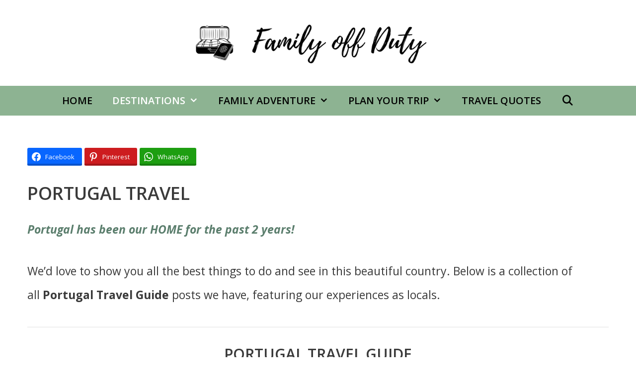

--- FILE ---
content_type: text/html; charset=UTF-8
request_url: https://familyoffduty.com/portugal/
body_size: 22792
content:
<!DOCTYPE html>
<html lang="en-GB" prefix="og: http://ogp.me/ns#" prefix="og: https://ogp.me/ns#">
<head>
	<meta charset="UTF-8">
	<meta name="viewport" content="width=device-width, initial-scale=1">
<!-- Search Engine Optimization by Rank Math - https://rankmath.com/ -->
<title>Portugal Travel - Family Off Duty</title>
<meta name="description" content="Portugal has been our HOME for the past 2 years!"/>
<meta name="robots" content="follow, index, max-snippet:-1, max-video-preview:-1, max-image-preview:large"/>
<link rel="canonical" href="https://familyoffduty.com/portugal/" />
<meta property="og:locale" content="en_GB" />
<meta property="og:type" content="article" />
<meta property="og:title" content="Portugal Travel" />
<meta property="og:description" content="Portugal has been our HOME for the past 2 years!" />
<meta property="og:url" content="https://familyoffduty.com/portugal/" />
<meta property="og:site_name" content="Family Off Duty" />
<meta property="og:updated_time" content="2025-11-11T20:15:16+01:00" />
<meta property="article:published_time" content="2020-01-17T12:17:43+01:00" />
<meta property="article:modified_time" content="2025-11-11T20:15:16+01:00" />
<meta name="twitter:card" content="summary_large_image" />
<meta name="twitter:title" content="Portugal Travel" />
<meta name="twitter:description" content="Portugal has been our HOME for the past 2 years!" />
<meta name="twitter:creator" content="@familyoffduty" />
<meta name="twitter:label1" content="Time to read" />
<meta name="twitter:data1" content="Less than a minute" />
<script type="application/ld+json" class="rank-math-schema">{"@context":"https://schema.org","@graph":[{"@type":"Organization","@id":"https://familyoffduty.com/#organization","name":"Thass","logo":{"@type":"ImageObject","@id":"https://familyoffduty.com/#logo","url":"https://familyoffduty.com/wp-content/uploads/2018/07/Family-off-Duty-transp.png","contentUrl":"https://familyoffduty.com/wp-content/uploads/2018/07/Family-off-Duty-transp.png","caption":"Thass","inLanguage":"en-GB","width":"384","height":"70"}},{"@type":"WebSite","@id":"https://familyoffduty.com/#website","url":"https://familyoffduty.com","name":"Thass","publisher":{"@id":"https://familyoffduty.com/#organization"},"inLanguage":"en-GB"},{"@type":"BreadcrumbList","@id":"https://familyoffduty.com/portugal/#breadcrumb","itemListElement":[{"@type":"ListItem","position":"1","item":{"@id":"https://familyoffduty.com","name":"Home"}},{"@type":"ListItem","position":"2","item":{"@id":"https://familyoffduty.com/portugal/","name":"Portugal Travel"}}]},{"@type":"WebPage","@id":"https://familyoffduty.com/portugal/#webpage","url":"https://familyoffduty.com/portugal/","name":"Portugal Travel - Family Off Duty","datePublished":"2020-01-17T12:17:43+01:00","dateModified":"2025-11-11T20:15:16+01:00","isPartOf":{"@id":"https://familyoffduty.com/#website"},"inLanguage":"en-GB","breadcrumb":{"@id":"https://familyoffduty.com/portugal/#breadcrumb"}},{"@type":"Person","@id":"https://familyoffduty.com/portugal/#author","name":"Thass","image":{"@type":"ImageObject","@id":"https://secure.gravatar.com/avatar/38be662b3fcd907fe484d0d1f39c00f69279851b8f36f8644b9e2320cdfa671f?s=96&amp;d=mm&amp;r=g","url":"https://secure.gravatar.com/avatar/38be662b3fcd907fe484d0d1f39c00f69279851b8f36f8644b9e2320cdfa671f?s=96&amp;d=mm&amp;r=g","caption":"Thass","inLanguage":"en-GB"},"sameAs":["https://familyoffduty.com","https://twitter.com/familyoffduty"],"worksFor":{"@id":"https://familyoffduty.com/#organization"}},{"@type":"Article","headline":"Portugal Travel - Family Off Duty","datePublished":"2020-01-17T12:17:43+01:00","dateModified":"2025-11-11T20:15:16+01:00","author":{"@id":"https://familyoffduty.com/portugal/#author","name":"Thass"},"publisher":{"@id":"https://familyoffduty.com/#organization"},"description":"Portugal has been our HOME for the past 2 years!","name":"Portugal Travel - Family Off Duty","@id":"https://familyoffduty.com/portugal/#richSnippet","isPartOf":{"@id":"https://familyoffduty.com/portugal/#webpage"},"inLanguage":"en-GB","mainEntityOfPage":{"@id":"https://familyoffduty.com/portugal/#webpage"}}]}</script>
<!-- /Rank Math WordPress SEO plugin -->

<link rel='dns-prefetch' href='//scripts.mediavine.com' />
<link href='https://fonts.gstatic.com' crossorigin rel='preconnect' />
<link href='https://fonts.googleapis.com' crossorigin rel='preconnect' />
<link rel="alternate" type="application/rss+xml" title="Family Off Duty &raquo; Feed" href="https://familyoffduty.com/feed/" />
<link rel="alternate" type="application/rss+xml" title="Family Off Duty &raquo; Comments Feed" href="https://familyoffduty.com/comments/feed/" />
<link rel="alternate" title="oEmbed (JSON)" type="application/json+oembed" href="https://familyoffduty.com/wp-json/oembed/1.0/embed?url=https%3A%2F%2Ffamilyoffduty.com%2Fportugal%2F" />
<link rel="alternate" title="oEmbed (XML)" type="text/xml+oembed" href="https://familyoffduty.com/wp-json/oembed/1.0/embed?url=https%3A%2F%2Ffamilyoffduty.com%2Fportugal%2F&#038;format=xml" />
<style id='wp-img-auto-sizes-contain-inline-css'>
img:is([sizes=auto i],[sizes^="auto," i]){contain-intrinsic-size:3000px 1500px}
/*# sourceURL=wp-img-auto-sizes-contain-inline-css */
</style>
<link rel='stylesheet' id='generate-fonts-css' href='//fonts.googleapis.com/css?family=Open+Sans:300,300italic,regular,italic,600,600italic,700,700italic,800,800italic' media='all' />
<style id='wp-emoji-styles-inline-css'>

	img.wp-smiley, img.emoji {
		display: inline !important;
		border: none !important;
		box-shadow: none !important;
		height: 1em !important;
		width: 1em !important;
		margin: 0 0.07em !important;
		vertical-align: -0.1em !important;
		background: none !important;
		padding: 0 !important;
	}
/*# sourceURL=wp-emoji-styles-inline-css */
</style>
<style id='wp-block-library-inline-css'>
:root{--wp-block-synced-color:#7a00df;--wp-block-synced-color--rgb:122,0,223;--wp-bound-block-color:var(--wp-block-synced-color);--wp-editor-canvas-background:#ddd;--wp-admin-theme-color:#007cba;--wp-admin-theme-color--rgb:0,124,186;--wp-admin-theme-color-darker-10:#006ba1;--wp-admin-theme-color-darker-10--rgb:0,107,160.5;--wp-admin-theme-color-darker-20:#005a87;--wp-admin-theme-color-darker-20--rgb:0,90,135;--wp-admin-border-width-focus:2px}@media (min-resolution:192dpi){:root{--wp-admin-border-width-focus:1.5px}}.wp-element-button{cursor:pointer}:root .has-very-light-gray-background-color{background-color:#eee}:root .has-very-dark-gray-background-color{background-color:#313131}:root .has-very-light-gray-color{color:#eee}:root .has-very-dark-gray-color{color:#313131}:root .has-vivid-green-cyan-to-vivid-cyan-blue-gradient-background{background:linear-gradient(135deg,#00d084,#0693e3)}:root .has-purple-crush-gradient-background{background:linear-gradient(135deg,#34e2e4,#4721fb 50%,#ab1dfe)}:root .has-hazy-dawn-gradient-background{background:linear-gradient(135deg,#faaca8,#dad0ec)}:root .has-subdued-olive-gradient-background{background:linear-gradient(135deg,#fafae1,#67a671)}:root .has-atomic-cream-gradient-background{background:linear-gradient(135deg,#fdd79a,#004a59)}:root .has-nightshade-gradient-background{background:linear-gradient(135deg,#330968,#31cdcf)}:root .has-midnight-gradient-background{background:linear-gradient(135deg,#020381,#2874fc)}:root{--wp--preset--font-size--normal:16px;--wp--preset--font-size--huge:42px}.has-regular-font-size{font-size:1em}.has-larger-font-size{font-size:2.625em}.has-normal-font-size{font-size:var(--wp--preset--font-size--normal)}.has-huge-font-size{font-size:var(--wp--preset--font-size--huge)}.has-text-align-center{text-align:center}.has-text-align-left{text-align:left}.has-text-align-right{text-align:right}.has-fit-text{white-space:nowrap!important}#end-resizable-editor-section{display:none}.aligncenter{clear:both}.items-justified-left{justify-content:flex-start}.items-justified-center{justify-content:center}.items-justified-right{justify-content:flex-end}.items-justified-space-between{justify-content:space-between}.screen-reader-text{border:0;clip-path:inset(50%);height:1px;margin:-1px;overflow:hidden;padding:0;position:absolute;width:1px;word-wrap:normal!important}.screen-reader-text:focus{background-color:#ddd;clip-path:none;color:#444;display:block;font-size:1em;height:auto;left:5px;line-height:normal;padding:15px 23px 14px;text-decoration:none;top:5px;width:auto;z-index:100000}html :where(.has-border-color){border-style:solid}html :where([style*=border-top-color]){border-top-style:solid}html :where([style*=border-right-color]){border-right-style:solid}html :where([style*=border-bottom-color]){border-bottom-style:solid}html :where([style*=border-left-color]){border-left-style:solid}html :where([style*=border-width]){border-style:solid}html :where([style*=border-top-width]){border-top-style:solid}html :where([style*=border-right-width]){border-right-style:solid}html :where([style*=border-bottom-width]){border-bottom-style:solid}html :where([style*=border-left-width]){border-left-style:solid}html :where(img[class*=wp-image-]){height:auto;max-width:100%}:where(figure){margin:0 0 1em}html :where(.is-position-sticky){--wp-admin--admin-bar--position-offset:var(--wp-admin--admin-bar--height,0px)}@media screen and (max-width:600px){html :where(.is-position-sticky){--wp-admin--admin-bar--position-offset:0px}}

/*# sourceURL=wp-block-library-inline-css */
</style><style id='wp-block-heading-inline-css'>
h1:where(.wp-block-heading).has-background,h2:where(.wp-block-heading).has-background,h3:where(.wp-block-heading).has-background,h4:where(.wp-block-heading).has-background,h5:where(.wp-block-heading).has-background,h6:where(.wp-block-heading).has-background{padding:1.25em 2.375em}h1.has-text-align-left[style*=writing-mode]:where([style*=vertical-lr]),h1.has-text-align-right[style*=writing-mode]:where([style*=vertical-rl]),h2.has-text-align-left[style*=writing-mode]:where([style*=vertical-lr]),h2.has-text-align-right[style*=writing-mode]:where([style*=vertical-rl]),h3.has-text-align-left[style*=writing-mode]:where([style*=vertical-lr]),h3.has-text-align-right[style*=writing-mode]:where([style*=vertical-rl]),h4.has-text-align-left[style*=writing-mode]:where([style*=vertical-lr]),h4.has-text-align-right[style*=writing-mode]:where([style*=vertical-rl]),h5.has-text-align-left[style*=writing-mode]:where([style*=vertical-lr]),h5.has-text-align-right[style*=writing-mode]:where([style*=vertical-rl]),h6.has-text-align-left[style*=writing-mode]:where([style*=vertical-lr]),h6.has-text-align-right[style*=writing-mode]:where([style*=vertical-rl]){rotate:180deg}
/*# sourceURL=https://familyoffduty.com/wp-includes/blocks/heading/style.min.css */
</style>
<style id='wp-block-paragraph-inline-css'>
.is-small-text{font-size:.875em}.is-regular-text{font-size:1em}.is-large-text{font-size:2.25em}.is-larger-text{font-size:3em}.has-drop-cap:not(:focus):first-letter{float:left;font-size:8.4em;font-style:normal;font-weight:100;line-height:.68;margin:.05em .1em 0 0;text-transform:uppercase}body.rtl .has-drop-cap:not(:focus):first-letter{float:none;margin-left:.1em}p.has-drop-cap.has-background{overflow:hidden}:root :where(p.has-background){padding:1.25em 2.375em}:where(p.has-text-color:not(.has-link-color)) a{color:inherit}p.has-text-align-left[style*="writing-mode:vertical-lr"],p.has-text-align-right[style*="writing-mode:vertical-rl"]{rotate:180deg}
/*# sourceURL=https://familyoffduty.com/wp-includes/blocks/paragraph/style.min.css */
</style>
<style id='global-styles-inline-css'>
:root{--wp--preset--aspect-ratio--square: 1;--wp--preset--aspect-ratio--4-3: 4/3;--wp--preset--aspect-ratio--3-4: 3/4;--wp--preset--aspect-ratio--3-2: 3/2;--wp--preset--aspect-ratio--2-3: 2/3;--wp--preset--aspect-ratio--16-9: 16/9;--wp--preset--aspect-ratio--9-16: 9/16;--wp--preset--color--black: #000000;--wp--preset--color--cyan-bluish-gray: #abb8c3;--wp--preset--color--white: #ffffff;--wp--preset--color--pale-pink: #f78da7;--wp--preset--color--vivid-red: #cf2e2e;--wp--preset--color--luminous-vivid-orange: #ff6900;--wp--preset--color--luminous-vivid-amber: #fcb900;--wp--preset--color--light-green-cyan: #7bdcb5;--wp--preset--color--vivid-green-cyan: #00d084;--wp--preset--color--pale-cyan-blue: #8ed1fc;--wp--preset--color--vivid-cyan-blue: #0693e3;--wp--preset--color--vivid-purple: #9b51e0;--wp--preset--color--contrast: var(--contrast);--wp--preset--color--contrast-2: var(--contrast-2);--wp--preset--color--contrast-3: var(--contrast-3);--wp--preset--color--base: var(--base);--wp--preset--color--base-2: var(--base-2);--wp--preset--color--base-3: var(--base-3);--wp--preset--color--accent: var(--accent);--wp--preset--gradient--vivid-cyan-blue-to-vivid-purple: linear-gradient(135deg,rgb(6,147,227) 0%,rgb(155,81,224) 100%);--wp--preset--gradient--light-green-cyan-to-vivid-green-cyan: linear-gradient(135deg,rgb(122,220,180) 0%,rgb(0,208,130) 100%);--wp--preset--gradient--luminous-vivid-amber-to-luminous-vivid-orange: linear-gradient(135deg,rgb(252,185,0) 0%,rgb(255,105,0) 100%);--wp--preset--gradient--luminous-vivid-orange-to-vivid-red: linear-gradient(135deg,rgb(255,105,0) 0%,rgb(207,46,46) 100%);--wp--preset--gradient--very-light-gray-to-cyan-bluish-gray: linear-gradient(135deg,rgb(238,238,238) 0%,rgb(169,184,195) 100%);--wp--preset--gradient--cool-to-warm-spectrum: linear-gradient(135deg,rgb(74,234,220) 0%,rgb(151,120,209) 20%,rgb(207,42,186) 40%,rgb(238,44,130) 60%,rgb(251,105,98) 80%,rgb(254,248,76) 100%);--wp--preset--gradient--blush-light-purple: linear-gradient(135deg,rgb(255,206,236) 0%,rgb(152,150,240) 100%);--wp--preset--gradient--blush-bordeaux: linear-gradient(135deg,rgb(254,205,165) 0%,rgb(254,45,45) 50%,rgb(107,0,62) 100%);--wp--preset--gradient--luminous-dusk: linear-gradient(135deg,rgb(255,203,112) 0%,rgb(199,81,192) 50%,rgb(65,88,208) 100%);--wp--preset--gradient--pale-ocean: linear-gradient(135deg,rgb(255,245,203) 0%,rgb(182,227,212) 50%,rgb(51,167,181) 100%);--wp--preset--gradient--electric-grass: linear-gradient(135deg,rgb(202,248,128) 0%,rgb(113,206,126) 100%);--wp--preset--gradient--midnight: linear-gradient(135deg,rgb(2,3,129) 0%,rgb(40,116,252) 100%);--wp--preset--font-size--small: 13px;--wp--preset--font-size--medium: 20px;--wp--preset--font-size--large: 36px;--wp--preset--font-size--x-large: 42px;--wp--preset--spacing--20: 0.44rem;--wp--preset--spacing--30: 0.67rem;--wp--preset--spacing--40: 1rem;--wp--preset--spacing--50: 1.5rem;--wp--preset--spacing--60: 2.25rem;--wp--preset--spacing--70: 3.38rem;--wp--preset--spacing--80: 5.06rem;--wp--preset--shadow--natural: 6px 6px 9px rgba(0, 0, 0, 0.2);--wp--preset--shadow--deep: 12px 12px 50px rgba(0, 0, 0, 0.4);--wp--preset--shadow--sharp: 6px 6px 0px rgba(0, 0, 0, 0.2);--wp--preset--shadow--outlined: 6px 6px 0px -3px rgb(255, 255, 255), 6px 6px rgb(0, 0, 0);--wp--preset--shadow--crisp: 6px 6px 0px rgb(0, 0, 0);}:where(.is-layout-flex){gap: 0.5em;}:where(.is-layout-grid){gap: 0.5em;}body .is-layout-flex{display: flex;}.is-layout-flex{flex-wrap: wrap;align-items: center;}.is-layout-flex > :is(*, div){margin: 0;}body .is-layout-grid{display: grid;}.is-layout-grid > :is(*, div){margin: 0;}:where(.wp-block-columns.is-layout-flex){gap: 2em;}:where(.wp-block-columns.is-layout-grid){gap: 2em;}:where(.wp-block-post-template.is-layout-flex){gap: 1.25em;}:where(.wp-block-post-template.is-layout-grid){gap: 1.25em;}.has-black-color{color: var(--wp--preset--color--black) !important;}.has-cyan-bluish-gray-color{color: var(--wp--preset--color--cyan-bluish-gray) !important;}.has-white-color{color: var(--wp--preset--color--white) !important;}.has-pale-pink-color{color: var(--wp--preset--color--pale-pink) !important;}.has-vivid-red-color{color: var(--wp--preset--color--vivid-red) !important;}.has-luminous-vivid-orange-color{color: var(--wp--preset--color--luminous-vivid-orange) !important;}.has-luminous-vivid-amber-color{color: var(--wp--preset--color--luminous-vivid-amber) !important;}.has-light-green-cyan-color{color: var(--wp--preset--color--light-green-cyan) !important;}.has-vivid-green-cyan-color{color: var(--wp--preset--color--vivid-green-cyan) !important;}.has-pale-cyan-blue-color{color: var(--wp--preset--color--pale-cyan-blue) !important;}.has-vivid-cyan-blue-color{color: var(--wp--preset--color--vivid-cyan-blue) !important;}.has-vivid-purple-color{color: var(--wp--preset--color--vivid-purple) !important;}.has-black-background-color{background-color: var(--wp--preset--color--black) !important;}.has-cyan-bluish-gray-background-color{background-color: var(--wp--preset--color--cyan-bluish-gray) !important;}.has-white-background-color{background-color: var(--wp--preset--color--white) !important;}.has-pale-pink-background-color{background-color: var(--wp--preset--color--pale-pink) !important;}.has-vivid-red-background-color{background-color: var(--wp--preset--color--vivid-red) !important;}.has-luminous-vivid-orange-background-color{background-color: var(--wp--preset--color--luminous-vivid-orange) !important;}.has-luminous-vivid-amber-background-color{background-color: var(--wp--preset--color--luminous-vivid-amber) !important;}.has-light-green-cyan-background-color{background-color: var(--wp--preset--color--light-green-cyan) !important;}.has-vivid-green-cyan-background-color{background-color: var(--wp--preset--color--vivid-green-cyan) !important;}.has-pale-cyan-blue-background-color{background-color: var(--wp--preset--color--pale-cyan-blue) !important;}.has-vivid-cyan-blue-background-color{background-color: var(--wp--preset--color--vivid-cyan-blue) !important;}.has-vivid-purple-background-color{background-color: var(--wp--preset--color--vivid-purple) !important;}.has-black-border-color{border-color: var(--wp--preset--color--black) !important;}.has-cyan-bluish-gray-border-color{border-color: var(--wp--preset--color--cyan-bluish-gray) !important;}.has-white-border-color{border-color: var(--wp--preset--color--white) !important;}.has-pale-pink-border-color{border-color: var(--wp--preset--color--pale-pink) !important;}.has-vivid-red-border-color{border-color: var(--wp--preset--color--vivid-red) !important;}.has-luminous-vivid-orange-border-color{border-color: var(--wp--preset--color--luminous-vivid-orange) !important;}.has-luminous-vivid-amber-border-color{border-color: var(--wp--preset--color--luminous-vivid-amber) !important;}.has-light-green-cyan-border-color{border-color: var(--wp--preset--color--light-green-cyan) !important;}.has-vivid-green-cyan-border-color{border-color: var(--wp--preset--color--vivid-green-cyan) !important;}.has-pale-cyan-blue-border-color{border-color: var(--wp--preset--color--pale-cyan-blue) !important;}.has-vivid-cyan-blue-border-color{border-color: var(--wp--preset--color--vivid-cyan-blue) !important;}.has-vivid-purple-border-color{border-color: var(--wp--preset--color--vivid-purple) !important;}.has-vivid-cyan-blue-to-vivid-purple-gradient-background{background: var(--wp--preset--gradient--vivid-cyan-blue-to-vivid-purple) !important;}.has-light-green-cyan-to-vivid-green-cyan-gradient-background{background: var(--wp--preset--gradient--light-green-cyan-to-vivid-green-cyan) !important;}.has-luminous-vivid-amber-to-luminous-vivid-orange-gradient-background{background: var(--wp--preset--gradient--luminous-vivid-amber-to-luminous-vivid-orange) !important;}.has-luminous-vivid-orange-to-vivid-red-gradient-background{background: var(--wp--preset--gradient--luminous-vivid-orange-to-vivid-red) !important;}.has-very-light-gray-to-cyan-bluish-gray-gradient-background{background: var(--wp--preset--gradient--very-light-gray-to-cyan-bluish-gray) !important;}.has-cool-to-warm-spectrum-gradient-background{background: var(--wp--preset--gradient--cool-to-warm-spectrum) !important;}.has-blush-light-purple-gradient-background{background: var(--wp--preset--gradient--blush-light-purple) !important;}.has-blush-bordeaux-gradient-background{background: var(--wp--preset--gradient--blush-bordeaux) !important;}.has-luminous-dusk-gradient-background{background: var(--wp--preset--gradient--luminous-dusk) !important;}.has-pale-ocean-gradient-background{background: var(--wp--preset--gradient--pale-ocean) !important;}.has-electric-grass-gradient-background{background: var(--wp--preset--gradient--electric-grass) !important;}.has-midnight-gradient-background{background: var(--wp--preset--gradient--midnight) !important;}.has-small-font-size{font-size: var(--wp--preset--font-size--small) !important;}.has-medium-font-size{font-size: var(--wp--preset--font-size--medium) !important;}.has-large-font-size{font-size: var(--wp--preset--font-size--large) !important;}.has-x-large-font-size{font-size: var(--wp--preset--font-size--x-large) !important;}
/*# sourceURL=global-styles-inline-css */
</style>
<style id='core-block-supports-inline-css'>
.wp-elements-084ad6e8177cd4171044e3d1d14d4991 a:where(:not(.wp-element-button)){color:var(--wp--preset--color--contrast-3);}
/*# sourceURL=core-block-supports-inline-css */
</style>

<style id='classic-theme-styles-inline-css'>
/*! This file is auto-generated */
.wp-block-button__link{color:#fff;background-color:#32373c;border-radius:9999px;box-shadow:none;text-decoration:none;padding:calc(.667em + 2px) calc(1.333em + 2px);font-size:1.125em}.wp-block-file__button{background:#32373c;color:#fff;text-decoration:none}
/*# sourceURL=/wp-includes/css/classic-themes.min.css */
</style>
<link rel='stylesheet' id='afxshop-css' href='https://familyoffduty.com/wp-content/plugins/affiai/css/style.css?ver=1.5.6' media='all' />
<style id='afxshop-inline-css'>
.icon-rank i {color:#8db392;text-shadow: 1px 1px 1px #ccc}
.afxshop .afxshop-button, .btnafx, .afxshop-small .afxshop-price, .afx_arrow_next, .afx_arrow_prev {background-color:#8db392 !important}
.afxshop .afx-border .afxshop-button, .afx-border .btnafx, .afxshop-small .afx-border .afxshop-price {background-color:transparent !important; color:#8db392 !important; border:2px solid #8db392; }.afxshop-small .afx-border .afxshop-price, .afxshop .afx-border .afxshop-button, .afx-border a.btnafx { text-shadow: none; }
.afxshop .afxshop-autodescr {overflow: hidden; text-overflow: ellipsis; display: -webkit-box; -webkit-line-clamp: 3; -webkit-box-orient: vertical;}
.afxshop .afxshop-discount, .afxshop .afxshop-old-price, .afxshop .afxshop-date {display:none;}
.afxshop-grid .afxshop-item {flex: 1 0 calc(33% - 1em)}
.afxshop-date span::before, .mtn_content span::before { content: "Price updated on "; }
/*# sourceURL=afxshop-inline-css */
</style>
<link rel='stylesheet' id='generate-style-css' href='https://familyoffduty.com/wp-content/themes/generatepress/assets/css/all.min.css?ver=3.6.1' media='all' />
<style id='generate-style-inline-css'>
body{background-color:#ffffff;color:#3a3a3a;}a{color:#529963;}a:hover, a:focus, a:active{color:#69b273;}body .grid-container{max-width:1250px;}.wp-block-group__inner-container{max-width:1250px;margin-left:auto;margin-right:auto;}.site-header .header-image{width:500px;}.generate-back-to-top{font-size:20px;border-radius:3px;position:fixed;bottom:30px;right:30px;line-height:40px;width:40px;text-align:center;z-index:10;transition:opacity 300ms ease-in-out;opacity:0.1;transform:translateY(1000px);}.generate-back-to-top__show{opacity:1;transform:translateY(0);}.navigation-search{position:absolute;left:-99999px;pointer-events:none;visibility:hidden;z-index:20;width:100%;top:0;transition:opacity 100ms ease-in-out;opacity:0;}.navigation-search.nav-search-active{left:0;right:0;pointer-events:auto;visibility:visible;opacity:1;}.navigation-search input[type="search"]{outline:0;border:0;vertical-align:bottom;line-height:1;opacity:0.9;width:100%;z-index:20;border-radius:0;-webkit-appearance:none;height:60px;}.navigation-search input::-ms-clear{display:none;width:0;height:0;}.navigation-search input::-ms-reveal{display:none;width:0;height:0;}.navigation-search input::-webkit-search-decoration, .navigation-search input::-webkit-search-cancel-button, .navigation-search input::-webkit-search-results-button, .navigation-search input::-webkit-search-results-decoration{display:none;}.main-navigation li.search-item{z-index:21;}li.search-item.active{transition:opacity 100ms ease-in-out;}.nav-left-sidebar .main-navigation li.search-item.active,.nav-right-sidebar .main-navigation li.search-item.active{width:auto;display:inline-block;float:right;}.gen-sidebar-nav .navigation-search{top:auto;bottom:0;}:root{--contrast:#222222;--contrast-2:#575760;--contrast-3:#5B7E6D;--base:#f0f0f0;--base-2:#f7f8f9;--base-3:#ffffff;--accent:#8DB392;}:root .has-contrast-color{color:var(--contrast);}:root .has-contrast-background-color{background-color:var(--contrast);}:root .has-contrast-2-color{color:var(--contrast-2);}:root .has-contrast-2-background-color{background-color:var(--contrast-2);}:root .has-contrast-3-color{color:var(--contrast-3);}:root .has-contrast-3-background-color{background-color:var(--contrast-3);}:root .has-base-color{color:var(--base);}:root .has-base-background-color{background-color:var(--base);}:root .has-base-2-color{color:var(--base-2);}:root .has-base-2-background-color{background-color:var(--base-2);}:root .has-base-3-color{color:var(--base-3);}:root .has-base-3-background-color{background-color:var(--base-3);}:root .has-accent-color{color:var(--accent);}:root .has-accent-background-color{background-color:var(--accent);}body, button, input, select, textarea{font-family:"Open Sans", sans-serif;font-size:23px;}body{line-height:2.1;}p{margin-bottom:1.6em;}.entry-content > [class*="wp-block-"]:not(:last-child):not(.wp-block-heading){margin-bottom:1.6em;}.main-title{font-size:45px;}.site-description{font-size:17px;}.main-navigation a, .menu-toggle{font-family:"Open Sans", sans-serif;font-weight:600;text-transform:uppercase;font-size:20px;}.main-navigation .main-nav ul ul li a{font-size:17px;}.widget-title{font-size:17px;margin-bottom:11px;}.sidebar .widget, .footer-widgets .widget{font-size:20px;}button:not(.menu-toggle),html input[type="button"],input[type="reset"],input[type="submit"],.button,.wp-block-button .wp-block-button__link{font-size:18px;}h1{font-family:"Open Sans", sans-serif;font-weight:600;text-transform:uppercase;font-size:40px;line-height:1.6em;}h2{font-family:"Open Sans", sans-serif;font-weight:600;text-transform:uppercase;font-size:36px;line-height:1.6em;}h3{font-family:"Open Sans", sans-serif;font-weight:600;text-transform:capitalize;font-size:32px;line-height:1.6em;}h4{font-family:"Open Sans", sans-serif;font-weight:500;text-transform:capitalize;font-size:28px;line-height:1.5em;}h5{font-family:"Open Sans", sans-serif;text-transform:capitalize;font-size:24px;line-height:1.5em;}h6{font-family:"Open Sans", sans-serif;text-transform:capitalize;font-size:22px;line-height:1.5em;}@media (max-width:768px){.main-title{font-size:20px;}h1{font-size:30px;}h2{font-size:25px;}}.top-bar{background-color:#636363;color:#ffffff;}.top-bar a{color:#ffffff;}.top-bar a:hover{color:#303030;}.site-header{background-color:#ffffff;color:#3a3a3a;}.site-header a{color:#3a3a3a;}.main-title a,.main-title a:hover{color:#3a3a3a;}.site-description{color:#757575;}.main-navigation,.main-navigation ul ul{background-color:#8db392;}.main-navigation .main-nav ul li a, .main-navigation .menu-toggle, .main-navigation .menu-bar-items{color:#000000;}.main-navigation .main-nav ul li:not([class*="current-menu-"]):hover > a, .main-navigation .main-nav ul li:not([class*="current-menu-"]):focus > a, .main-navigation .main-nav ul li.sfHover:not([class*="current-menu-"]) > a, .main-navigation .menu-bar-item:hover > a, .main-navigation .menu-bar-item.sfHover > a{color:#ffffff;background-color:#8db392;}button.menu-toggle:hover,button.menu-toggle:focus,.main-navigation .mobile-bar-items a,.main-navigation .mobile-bar-items a:hover,.main-navigation .mobile-bar-items a:focus{color:#000000;}.main-navigation .main-nav ul li[class*="current-menu-"] > a{color:#ffffff;background-color:#8db392;}.navigation-search input[type="search"],.navigation-search input[type="search"]:active, .navigation-search input[type="search"]:focus, .main-navigation .main-nav ul li.search-item.active > a, .main-navigation .menu-bar-items .search-item.active > a{color:#ffffff;background-color:#8db392;}.main-navigation ul ul{background-color:#f6f9fc;}.main-navigation .main-nav ul ul li a{color:#000000;}.main-navigation .main-nav ul ul li:not([class*="current-menu-"]):hover > a,.main-navigation .main-nav ul ul li:not([class*="current-menu-"]):focus > a, .main-navigation .main-nav ul ul li.sfHover:not([class*="current-menu-"]) > a{color:#8f919e;background-color:#f6f9fc;}.main-navigation .main-nav ul ul li[class*="current-menu-"] > a{color:#8f919e;background-color:#f6f9fc;}.separate-containers .inside-article, .separate-containers .comments-area, .separate-containers .page-header, .one-container .container, .separate-containers .paging-navigation, .inside-page-header{background-color:#ffffff;}.entry-title a{color:#3a3a3a;}.entry-title a:hover{color:#8db392;}.entry-meta{color:#595959;}.entry-meta a{color:#595959;}.entry-meta a:hover{color:#8db392;}.sidebar .widget{background-color:#ffffff;}.sidebar .widget .widget-title{color:#000000;}.footer-widgets{color:#2d2d2d;background-color:rgba(174,178,174,0.18);}.footer-widgets a{color:#8db392;}.footer-widgets a:hover{color:#8db392;}.footer-widgets .widget-title{color:#000000;}.site-info{color:#ffffff;background-color:#8db392;}.site-info a{color:#ffffff;}.site-info a:hover{color:#606060;}.footer-bar .widget_nav_menu .current-menu-item a{color:#606060;}input[type="text"],input[type="email"],input[type="url"],input[type="password"],input[type="search"],input[type="tel"],input[type="number"],textarea,select{color:#666666;background-color:#fafafa;border-color:#cccccc;}input[type="text"]:focus,input[type="email"]:focus,input[type="url"]:focus,input[type="password"]:focus,input[type="search"]:focus,input[type="tel"]:focus,input[type="number"]:focus,textarea:focus,select:focus{color:#666666;background-color:#ffffff;border-color:#bfbfbf;}button,html input[type="button"],input[type="reset"],input[type="submit"],a.button,a.wp-block-button__link:not(.has-background){color:#0a0a0a;background-color:#8db392;}button:hover,html input[type="button"]:hover,input[type="reset"]:hover,input[type="submit"]:hover,a.button:hover,button:focus,html input[type="button"]:focus,input[type="reset"]:focus,input[type="submit"]:focus,a.button:focus,a.wp-block-button__link:not(.has-background):active,a.wp-block-button__link:not(.has-background):focus,a.wp-block-button__link:not(.has-background):hover{color:#ffffff;background-color:#3f3f3f;}a.generate-back-to-top{background-color:rgba( 0,0,0,0.4 );color:#ffffff;}a.generate-back-to-top:hover,a.generate-back-to-top:focus{background-color:rgba( 0,0,0,0.6 );color:#ffffff;}:root{--gp-search-modal-bg-color:var(--base-3);--gp-search-modal-text-color:var(--contrast);--gp-search-modal-overlay-bg-color:rgba(0,0,0,0.2);}@media (max-width: 768px){.main-navigation .menu-bar-item:hover > a, .main-navigation .menu-bar-item.sfHover > a{background:none;color:#000000;}}.inside-top-bar{padding:10px;}.inside-header{padding:40px;}.site-main .wp-block-group__inner-container{padding:40px;}.entry-content .alignwide, body:not(.no-sidebar) .entry-content .alignfull{margin-left:-40px;width:calc(100% + 80px);max-width:calc(100% + 80px);}.rtl .menu-item-has-children .dropdown-menu-toggle{padding-left:20px;}.rtl .main-navigation .main-nav ul li.menu-item-has-children > a{padding-right:20px;}.site-info{padding:20px;}@media (max-width:768px){.separate-containers .inside-article, .separate-containers .comments-area, .separate-containers .page-header, .separate-containers .paging-navigation, .one-container .site-content, .inside-page-header{padding:30px;}.site-main .wp-block-group__inner-container{padding:30px;}.site-info{padding-right:10px;padding-left:10px;}.entry-content .alignwide, body:not(.no-sidebar) .entry-content .alignfull{margin-left:-30px;width:calc(100% + 60px);max-width:calc(100% + 60px);}}.one-container .sidebar .widget{padding:0px;}/* End cached CSS */@media (max-width: 768px){.main-navigation .menu-toggle,.main-navigation .mobile-bar-items,.sidebar-nav-mobile:not(#sticky-placeholder){display:block;}.main-navigation ul,.gen-sidebar-nav{display:none;}[class*="nav-float-"] .site-header .inside-header > *{float:none;clear:both;}}
.dynamic-author-image-rounded{border-radius:100%;}.dynamic-featured-image, .dynamic-author-image{vertical-align:middle;}.one-container.blog .dynamic-content-template:not(:last-child), .one-container.archive .dynamic-content-template:not(:last-child){padding-bottom:0px;}.dynamic-entry-excerpt > p:last-child{margin-bottom:0px;}
.main-navigation .main-nav ul li a,.menu-toggle,.main-navigation .mobile-bar-items a{transition: line-height 300ms ease}.main-navigation.toggled .main-nav > ul{background-color: #8db392}
.navigation-branding .main-title{font-weight:bold;text-transform:none;font-size:45px;}@media (max-width: 768px){.navigation-branding .main-title{font-size:20px;}}
/*# sourceURL=generate-style-inline-css */
</style>
<link rel='stylesheet' id='generate-font-icons-css' href='https://familyoffduty.com/wp-content/themes/generatepress/assets/css/components/font-icons.min.css?ver=3.6.1' media='all' />
<link rel='stylesheet' id='font-awesome-css' href='https://familyoffduty.com/wp-content/themes/generatepress/assets/css/components/font-awesome.min.css?ver=4.7' media='all' />
<link rel='stylesheet' id='subscribe-forms-css-css' href='https://familyoffduty.com/wp-content/plugins/easy-social-share-buttons3/assets/modules/subscribe-forms.min.css?ver=10.8' media='all' />
<link rel='stylesheet' id='easy-social-share-buttons-css' href='https://familyoffduty.com/wp-content/plugins/easy-social-share-buttons3/assets/css/easy-social-share-buttons.min.css?ver=10.8' media='all' />
<style id='easy-social-share-buttons-inline-css'>
.essb-mobile-sharebar, .essb-mobile-sharepoint, .essb-mobile-sharebottom{display:none;}
/*# sourceURL=easy-social-share-buttons-inline-css */
</style>
<style id='generateblocks-inline-css'>
:root{--gb-container-width:1250px;}.gb-container .wp-block-image img{vertical-align:middle;}.gb-grid-wrapper .wp-block-image{margin-bottom:0;}.gb-highlight{background:none;}.gb-shape{line-height:0;}
/*# sourceURL=generateblocks-inline-css */
</style>
<link rel='stylesheet' id='lgc-unsemantic-grid-responsive-tablet-css' href='https://familyoffduty.com/wp-content/plugins/lightweight-grid-columns/css/unsemantic-grid-responsive-tablet.css?ver=1.0' media='all' />
<link rel='stylesheet' id='generate-sticky-css' href='https://familyoffduty.com/wp-content/plugins/gp-premium/menu-plus/functions/css/sticky.min.css?ver=2.5.5' media='all' />
<link rel='stylesheet' id='generate-navigation-branding-css' href='https://familyoffduty.com/wp-content/plugins/gp-premium/menu-plus/functions/css/navigation-branding.min.css?ver=2.5.5' media='all' />
<style id='generate-navigation-branding-inline-css'>
@media (max-width: 768px){.site-header, #site-navigation, #sticky-navigation{display:none !important;opacity:0.0;}#mobile-header{display:block !important;width:100% !important;}#mobile-header .main-nav > ul{display:none;}#mobile-header.toggled .main-nav > ul, #mobile-header .menu-toggle, #mobile-header .mobile-bar-items{display:block;}#mobile-header .main-nav{-ms-flex:0 0 100%;flex:0 0 100%;-webkit-box-ordinal-group:5;-ms-flex-order:4;order:4;}}.navigation-branding img, .site-logo.mobile-header-logo img{height:60px;width:auto;}.navigation-branding .main-title{line-height:60px;}@media (max-width: 1260px){#site-navigation .navigation-branding, #sticky-navigation .navigation-branding{margin-left:10px;}}@media (max-width: 768px){.main-navigation:not(.slideout-navigation) .main-nav{-ms-flex:0 0 100%;flex:0 0 100%;}.main-navigation:not(.slideout-navigation) .inside-navigation{-ms-flex-wrap:wrap;flex-wrap:wrap;display:-webkit-box;display:-ms-flexbox;display:flex;}.nav-aligned-center .navigation-branding, .nav-aligned-left .navigation-branding{margin-right:auto;}.nav-aligned-center  .main-navigation.has-branding:not(.slideout-navigation) .inside-navigation .main-nav,.nav-aligned-center  .main-navigation.has-sticky-branding.navigation-stick .inside-navigation .main-nav,.nav-aligned-left  .main-navigation.has-branding:not(.slideout-navigation) .inside-navigation .main-nav,.nav-aligned-left  .main-navigation.has-sticky-branding.navigation-stick .inside-navigation .main-nav{margin-right:0px;}}
/*# sourceURL=generate-navigation-branding-inline-css */
</style>
<script src="https://familyoffduty.com/wp-includes/js/jquery/jquery.min.js?ver=3.7.1" id="jquery-core-js"></script>
<script src="https://familyoffduty.com/wp-includes/js/jquery/jquery-migrate.min.js?ver=3.4.1" id="jquery-migrate-js"></script>
<script async="async" fetchpriority="high" data-noptimize="1" data-cfasync="false" src="https://scripts.mediavine.com/tags/family-off-duty.js?ver=6.9" id="mv-script-wrapper-js"></script>
<script id="essb-inline-js"></script><link rel="https://api.w.org/" href="https://familyoffduty.com/wp-json/" /><link rel="alternate" title="JSON" type="application/json" href="https://familyoffduty.com/wp-json/wp/v2/pages/4962" /><link rel="EditURI" type="application/rsd+xml" title="RSD" href="https://familyoffduty.com/xmlrpc.php?rsd" />
<meta name="generator" content="WordPress 6.9" />
<link rel='shortlink' href='https://familyoffduty.com/?p=4962' />
		<!--[if lt IE 9]>
			<link rel="stylesheet" href="https://familyoffduty.com/wp-content/plugins/lightweight-grid-columns/css/ie.min.css" />
		<![endif]-->
			<style>
			:root {
				--mv-create-radius: 0;
			}
		</style>
				<style>
				.mv-create-card {
					--mv-create-base: #ffffff !important;
--mv-create-secondary-base: #8db392 !important;
--mv-create-secondary-base-trans: rgba(141, 179, 146, 0.8) !important;
--mv-star-fill: #c6d9c9 !important;
--mv-star-fill-hover: #8db392 !important;				}
			</style>
		<meta name="p:domain_verify" content="b52882ec133cda04d1ea78fb2b6b86d5"/><!-- Google tag (gtag.js) -->
<script async src="https://www.googletagmanager.com/gtag/js?id=G-C9XPZG11QQ"></script>
<script>
  window.dataLayer = window.dataLayer || [];
  function gtag(){dataLayer.push(arguments);}
  gtag('js', new Date());

  gtag('config', 'G-C9XPZG11QQ');
</script><script>
  (function (s, t, a, y, twenty, two) {
    s.Stay22 = s.Stay22 || {};
    s.Stay22.params = { lmaID: '69455d1567173ecf3874967c' };
    twenty = t.createElement(a);
    two = t.getElementsByTagName(a)[0];
    twenty.async = 1;
    twenty.src = y;
    two.parentNode.insertBefore(twenty, two);
  })(window, document, 'script', 'https://scripts.stay22.com/letmeallez.js');
</script>

<link rel="icon" href="https://familyoffduty.com/wp-content/uploads/2020/12/cropped-familyoffduty-favicon-2-32x32.png" sizes="32x32" />
<link rel="icon" href="https://familyoffduty.com/wp-content/uploads/2020/12/cropped-familyoffduty-favicon-2-192x192.png" sizes="192x192" />
<link rel="apple-touch-icon" href="https://familyoffduty.com/wp-content/uploads/2020/12/cropped-familyoffduty-favicon-2-180x180.png" />
<meta name="msapplication-TileImage" content="https://familyoffduty.com/wp-content/uploads/2020/12/cropped-familyoffduty-favicon-2-270x270.png" />
		<style id="wp-custom-css">
			
.entry-content a:link {
  text-decoration: none;
	font-weight: bold;
	border-bottom: 2px solid;
	}
.aawp a.aawp-check-prime {
  border-bottom: none; }

.aawp a.aawp-star-rating {
  border-bottom: none; }

a:visited {
  text-decoration: none;
}

.post a:hover, .main-nav a:hover {
border-bottom: solid;
}

a:active {
  text-decoration: none;
}

.author-links a {
    display: none;
    font-size: 3em;
    line-height: 0.5em;
	  float: right;
}

.author-box {
    padding: 4%;
    margin-top: 60px;
    font-size: 0.8em;
    display: -webkit-box;
    display: -ms-flexbox;
    display: flex;
    -ms-flex-wrap: wrap;
        flex-wrap: wrap;
}

.author-box .avatar {
    width: 90px;
    border-radius: 100%;
	     margin-right: 20px;
}

h5.author-title {
    margin-bottom: 0.5em;
	  margin-top: 20px;
}

.highlight-text { background-color:#c5d8c7; }

.button {
    border-radius: 25px;
}

.custom-top-bar {
    background-color: #fcd00d;
    padding: 10px;
    font-size: 22px;
    text-align: center;
}

.custom-top-bar-inner {
    max-width: 1275px;
    margin: auto;
    display: flex;
    justify-content: center;
}

.custom-top-bar .button {
    margin-left: 40px !important;
}

.topbar-text {
    letter-spacing: 2px;
}


/*Create List Font Adjustment */
a.mv-list-link.mv-to-btn {
    font-size: 24px !important;
    text-transform: uppercase;
}

.mv-list-single-description > p {
    font-size: 21px !important;
}

.mv-list-single-title {
    font-size: 30px !important;
}

.mv-create-card li {
    font-size: 21px !important;
    line-height:2.1em !important;
}

.mv-create-card.mv-create-aggressive-lists ol li {
font-size: 21px !important;
    line-height:2.1em !important;
}

.mv-create-card p {
    font-size: 21px !important;
    line-height: 2.1em !important;
}

/* Sidebar Adjustment */
@media (max-width: 1250px) {
    .content-area.grid-70 {
        width: 65%;
    }
    .sidebar.grid-30 {
        width: 35%;
    }
}


@media (max-width: 1023px) {
    .content-area.grid-70 {
        width: 100%;
    }
    .sidebar.grid-30 {
        width: 100%;
    }
}

/* End  Sidebar Adjustment */

/* Mediavine CSS */

@media only screen and (max-width: 425px) {
    #mobile-header, #sticky-placeholder {
        padding-left: 0px !important;
        padding-right: 0px !important;
    }
}

/* End CSS */


/* Thass box highlighter */
.alert-box {
    padding: 1em;
    box-sizing: border-box;
    margin-bottom: 20px;
    background-color: #def8eb;
}/* end Thass box highlighter */

/*Inline related post */
.related {
    font-weight: 900;
    color: #000000;
    padding: 25px;
    background-color: #F5F2EE;
    border-left: .75rem solid #5B7E6D;;
    font-size: 25px;
}

/* Reset the counter (optional if you want auto-incremented numbers) */
body {
  counter-reset: h3-counter; 
}

/* Apply this class to each heading you want styled */
h3 {
	counter-increment: h3-counter;
  position: relative;       /* So we can absolutely position the number block */
  padding-left: 70px;       /* Space on the left for the background block */
  margin-bottom: 1.2em;       /* Give some breathing room below the heading */
  font-size: 2rem;        /* Example font size; adjust as you like */
  color: #333;              /* Headline text color */
}

/* The pseudo-element that holds the numbered block */
h3::before {
  /* Use a counter for auto-increment numbering, or set a fixed number if you want. */
content: counter(h3-counter);
  
  position: absolute;
  left: 0;
  top: 0;
  
  /* Style the background block. Adjust colors and sizing to your taste. */
  background-color: #5B7E6D; /* example color—pick any you like */
  color: #fff;
  padding: 5px 15px 5px 15px;         /* spacing inside the block */
  font-weight: bold;         /* make the number stand out */
  font-size: 1.5rem;           /* adjust to your heading size */
  line-height: 1.;
  text-align: center;
}

/*Get the look class */
.look {
  background: #F5F2EE;
	text-align: center;
  padding: 1em 1.5em 1.5em;
  margin: 2em 0;
  border-radius: 16px;
  color: #333;
  position: relative;
}

.look::before {
  content: "SHOP SIMILAR ITEMS";
  display: block;
  text-align: center;
  font-weight: bold;
  font-size: 1.5rem;
  letter-spacing: 1px;
  margin-bottom: 0.4em;
  color: #000000;
  text-transform: uppercase;
}

.look li {
	padding-left: 0;
  margin-left: 1em;
  list-style-position: inside;
}

/* Recommendation box */
.rec {
  background: #F5F2EE;
  padding: 1em 1.5em 1.5em;
  margin: 2em 0;
  border-radius: 16px;
  color: #333;
  position: relative;
}

/* Reset and align bullet list properly */
.rec ul {
  margin: 0; /* clear inherited margin */
  padding: 0; /* clear inherited padding */
}

.rec li {
  margin-left: 17px; /* sweet spot for most WordPress themes */
}



/* HOTEL CARD SETTINGS */
.hotel-card {
    display: flex;
    align-items: center;
    gap: 10px;
    margin-bottom: 15px; /* adds breathing room below */
}

.hotel-name {
    margin: 0;
    font-family: "Open Sans", sans-serif;
    font-weight: 600;
    text-transform: capitalize;
    font-size: 32px;
    line-height: 1.6em;
}

.hotel-star {
    margin: 0;
    color: #8DB392;
    white-space: nowrap;
    font-size: 1.2em; /* slightly bigger stars */
}


.hotel-recommend::before {
    content: "➤ ";
    color: #8DB392;
    margin-right: 6px;
    font-size: 18px;
}


/* Container spacing cta button*/
div.cta-button {
    text-align: center;
    margin-top: 25px;              /* space above */
    padding-bottom: 25px !important; /* space below that will actually show */
}

/* Style the actual button link */
.cta-button a {
    background-color: #8DB392 !important;
    padding: 15px 25px !important;
    transition: color 0.2s ease, background-color 0.2s ease;
}

/* Hover effect */
.cta-button a:hover {
  background-color: #5B7E6D !important;
}
/* END OF HOTEL CARD SETTINGS */







		</style>
		<link rel='stylesheet' id='mv-create-card_square-css' href='https://familyoffduty.com/wp-content/plugins/mediavine-create/client/build/card-square.1.10.5.css?ver=1.10.5' media='all' />
</head>

<body class="wp-singular page-template-default page page-id-4962 page-parent wp-custom-logo wp-embed-responsive wp-theme-generatepress post-image-below-header post-image-aligned-center sticky-menu-no-transition sticky-enabled desktop-sticky-menu mobile-header mobile-header-sticky no-sidebar nav-below-header one-container contained-header active-footer-widgets-2 nav-search-enabled nav-aligned-center header-aligned-center dropdown-hover essb-10.8" itemtype="https://schema.org/WebPage" itemscope>
	<script type="text/javascript" src="https://s.skimresources.com/js/131906X1594337.skimlinks.js"></script><a class="screen-reader-text skip-link" href="#content" title="Skip to content">Skip to content</a>		<header class="site-header grid-container grid-parent" id="masthead" aria-label="Site"  itemtype="https://schema.org/WPHeader" itemscope>
			<div class="inside-header grid-container grid-parent">
				<div class="site-logo">
					<a href="https://familyoffduty.com/" rel="home">
						<img  class="header-image is-logo-image" alt="Family Off Duty" src="https://familyoffduty.com/wp-content/uploads/2025/01/Family-off-Duty-600-x-111-px.png" />
					</a>
				</div>			</div>
		</header>
				<nav id="mobile-header" itemtype="https://schema.org/SiteNavigationElement" itemscope class="main-navigation mobile-header-navigation">
			<div class="inside-navigation grid-container grid-parent">
				<form method="get" class="search-form navigation-search" action="https://familyoffduty.com/">
					<input type="search" class="search-field" value="" name="s" title="Search" />
				</form>		<div class="mobile-bar-items">
						<span class="search-item">
				<a aria-label="Open Search Bar" href="#">
									</a>
			</span>
		</div>
							<button class="menu-toggle" aria-controls="mobile-menu" aria-expanded="false">
						<span class="mobile-menu">Menu</span>					</button>
					<div id="mobile-menu" class="main-nav"><ul id="menu-menu-1" class=" menu sf-menu"><li id="menu-item-259" class="menu-item menu-item-type-custom menu-item-object-custom menu-item-home menu-item-259"><a href="https://familyoffduty.com">Home</a></li>
<li id="menu-item-12210" class="menu-item menu-item-type-custom menu-item-object-custom current-menu-ancestor current-menu-parent menu-item-has-children menu-item-12210"><a href="#">Destinations<span role="presentation" class="dropdown-menu-toggle"></span></a>
<ul class="sub-menu">
	<li id="menu-item-4163" class="menu-item menu-item-type-post_type menu-item-object-page menu-item-4163"><a href="https://familyoffduty.com/ireland/">Ireland</a></li>
	<li id="menu-item-5211" class="menu-item menu-item-type-post_type menu-item-object-page current-menu-item page_item page-item-4962 current_page_item menu-item-5211"><a href="https://familyoffduty.com/portugal/" aria-current="page">Portugal</a></li>
	<li id="menu-item-3452" class="menu-item menu-item-type-post_type menu-item-object-page menu-item-3452"><a href="https://familyoffduty.com/greece/">Greece</a></li>
</ul>
</li>
<li id="menu-item-12218" class="menu-item menu-item-type-custom menu-item-object-custom menu-item-has-children menu-item-12218"><a href="#">Family Adventure<span role="presentation" class="dropdown-menu-toggle"></span></a>
<ul class="sub-menu">
	<li id="menu-item-311" class="menu-item menu-item-type-taxonomy menu-item-object-category menu-item-311"><a href="https://familyoffduty.com/city-breaks/">City Breaks</a></li>
	<li id="menu-item-4385" class="menu-item menu-item-type-post_type menu-item-object-page menu-item-4385"><a href="https://familyoffduty.com/family-camping/">Family Camping</a></li>
	<li id="menu-item-316" class="menu-item menu-item-type-taxonomy menu-item-object-category menu-item-316"><a href="https://familyoffduty.com/road-trip/">Road Trip</a></li>
	<li id="menu-item-2238" class="menu-item menu-item-type-taxonomy menu-item-object-category menu-item-2238"><a href="https://familyoffduty.com/skiing/">Skiing</a></li>
	<li id="menu-item-2237" class="menu-item menu-item-type-taxonomy menu-item-object-category menu-item-2237"><a href="https://familyoffduty.com/cruise/">Cruise</a></li>
	<li id="menu-item-977" class="menu-item menu-item-type-taxonomy menu-item-object-category menu-item-977"><a href="https://familyoffduty.com/travel-tips/">Travel tips</a></li>
</ul>
</li>
<li id="menu-item-12214" class="menu-item menu-item-type-custom menu-item-object-custom menu-item-has-children menu-item-12214"><a href="#">Plan Your Trip<span role="presentation" class="dropdown-menu-toggle"></span></a>
<ul class="sub-menu">
	<li id="menu-item-12216" class="menu-item menu-item-type-custom menu-item-object-custom menu-item-12216"><a target="_blank" href="https://kayak.stay22.com/tha/zZSpapoE21">Find Cheap Flights</a></li>
	<li id="menu-item-12215" class="menu-item menu-item-type-custom menu-item-object-custom menu-item-12215"><a target="_blank" href="https://booking.stay22.com/tha/4a1oobT_qy">Find Hotels</a></li>
	<li id="menu-item-12217" class="menu-item menu-item-type-custom menu-item-object-custom menu-item-12217"><a target="_blank" href="https://www.getyourguide.com/">Book Tours</a></li>
	<li id="menu-item-12219" class="menu-item menu-item-type-custom menu-item-object-custom menu-item-12219"><a target="_blank" href="https://www.discovercars.com/?a_aid=thass">Rent Cars</a></li>
</ul>
</li>
<li id="menu-item-3133" class="menu-item menu-item-type-post_type menu-item-object-page menu-item-3133"><a href="https://familyoffduty.com/travel-quotes/">Travel Quotes</a></li>
<li class="search-item menu-item-align-right"><a aria-label="Open Search Bar" href="#"></a></li></ul></div>			</div><!-- .inside-navigation -->
		</nav><!-- #site-navigation -->
				<nav class="main-navigation sub-menu-right" id="site-navigation" aria-label="Primary"  itemtype="https://schema.org/SiteNavigationElement" itemscope>
			<div class="inside-navigation">
				<form method="get" class="search-form navigation-search" action="https://familyoffduty.com/">
					<input type="search" class="search-field" value="" name="s" title="Search" />
				</form>		<div class="mobile-bar-items">
						<span class="search-item">
				<a aria-label="Open Search Bar" href="#">
									</a>
			</span>
		</div>
						<button class="menu-toggle" aria-controls="primary-menu" aria-expanded="false">
					<span class="mobile-menu">Menu</span>				</button>
				<div id="primary-menu" class="main-nav"><ul id="menu-menu-2" class=" menu sf-menu"><li class="menu-item menu-item-type-custom menu-item-object-custom menu-item-home menu-item-259"><a href="https://familyoffduty.com">Home</a></li>
<li class="menu-item menu-item-type-custom menu-item-object-custom current-menu-ancestor current-menu-parent menu-item-has-children menu-item-12210"><a href="#">Destinations<span role="presentation" class="dropdown-menu-toggle"></span></a>
<ul class="sub-menu">
	<li class="menu-item menu-item-type-post_type menu-item-object-page menu-item-4163"><a href="https://familyoffduty.com/ireland/">Ireland</a></li>
	<li class="menu-item menu-item-type-post_type menu-item-object-page current-menu-item page_item page-item-4962 current_page_item menu-item-5211"><a href="https://familyoffduty.com/portugal/" aria-current="page">Portugal</a></li>
	<li class="menu-item menu-item-type-post_type menu-item-object-page menu-item-3452"><a href="https://familyoffduty.com/greece/">Greece</a></li>
</ul>
</li>
<li class="menu-item menu-item-type-custom menu-item-object-custom menu-item-has-children menu-item-12218"><a href="#">Family Adventure<span role="presentation" class="dropdown-menu-toggle"></span></a>
<ul class="sub-menu">
	<li class="menu-item menu-item-type-taxonomy menu-item-object-category menu-item-311"><a href="https://familyoffduty.com/city-breaks/">City Breaks</a></li>
	<li class="menu-item menu-item-type-post_type menu-item-object-page menu-item-4385"><a href="https://familyoffduty.com/family-camping/">Family Camping</a></li>
	<li class="menu-item menu-item-type-taxonomy menu-item-object-category menu-item-316"><a href="https://familyoffduty.com/road-trip/">Road Trip</a></li>
	<li class="menu-item menu-item-type-taxonomy menu-item-object-category menu-item-2238"><a href="https://familyoffduty.com/skiing/">Skiing</a></li>
	<li class="menu-item menu-item-type-taxonomy menu-item-object-category menu-item-2237"><a href="https://familyoffduty.com/cruise/">Cruise</a></li>
	<li class="menu-item menu-item-type-taxonomy menu-item-object-category menu-item-977"><a href="https://familyoffduty.com/travel-tips/">Travel tips</a></li>
</ul>
</li>
<li class="menu-item menu-item-type-custom menu-item-object-custom menu-item-has-children menu-item-12214"><a href="#">Plan Your Trip<span role="presentation" class="dropdown-menu-toggle"></span></a>
<ul class="sub-menu">
	<li class="menu-item menu-item-type-custom menu-item-object-custom menu-item-12216"><a target="_blank" href="https://kayak.stay22.com/tha/zZSpapoE21">Find Cheap Flights</a></li>
	<li class="menu-item menu-item-type-custom menu-item-object-custom menu-item-12215"><a target="_blank" href="https://booking.stay22.com/tha/4a1oobT_qy">Find Hotels</a></li>
	<li class="menu-item menu-item-type-custom menu-item-object-custom menu-item-12217"><a target="_blank" href="https://www.getyourguide.com/">Book Tours</a></li>
	<li class="menu-item menu-item-type-custom menu-item-object-custom menu-item-12219"><a target="_blank" href="https://www.discovercars.com/?a_aid=thass">Rent Cars</a></li>
</ul>
</li>
<li class="menu-item menu-item-type-post_type menu-item-object-page menu-item-3133"><a href="https://familyoffduty.com/travel-quotes/">Travel Quotes</a></li>
<li class="search-item menu-item-align-right"><a aria-label="Open Search Bar" href="#"></a></li></ul></div>			</div>
		</nav>
		
	<div class="site grid-container container hfeed grid-parent" id="page">
				<div class="site-content" id="content">
			
	<div class="content-area grid-parent mobile-grid-100 grid-100 tablet-grid-100" id="primary">
		<main class="site-main" id="main">
			
<article id="post-4962" class="post-4962 page type-page status-publish mv-content-wrapper" itemtype="https://schema.org/CreativeWork" itemscope>
	<div class="inside-article">
		
		<div class="entry-content" itemprop="text">
			<style type="text/css" data-key="share-buttons-sizes-m-xs">.essb_links.essb_size_m .essb_link_svg_icon svg{height:18px;width:auto}.essb_links.essb_size_m .essb_icon{width:36px !important;height:36px !important}.essb_links.essb_size_m .essb_icon:before{font-size:18px !important;top:9px !important;left:9px !important}.essb_links.essb_size_m li a .essb_network_name{font-size:13px !important;font-weight:400 !important;line-height:12px !important}@media(max-width:768px){.essb_links.essb_size_xs_mobile .essb_link_svg_icon svg{height:14px;width:auto}.essb_links.essb_size_xs_mobile .essb_icon{width:24px !important;height:24px !important}.essb_links.v .essb_icon:before{font-size:14px !important;top:5px !important;left:5px !important}.essb_links.essb_size_xs_mobile li a .essb_network_name{font-size:11px !important;text-transform:uppercase !important;font-weight:400 !important;line-height:12px !important}.essb_links.essb_size_xs_mobile .essb_totalcount_item .essb_t_l_big,.essb_links.essb_size_xs .essb_totalcount_item .essb_t_r_big{font-size:14px !important;line-height:14px !important}.essb_links.essb_size_xs_mobile .essb_totalcount_item .essb_t_l_big .essb_t_nb_after,.essb_links.essb_size_xs_mobile .essb_totalcount_item .essb_t_r_big .essb_t_nb_after{font-size:10px !important;line-height:10px !important;margin-top:1px !important}.essb_links.essb_size_xs_mobile .essb_totalcount_item .essb_t_l_big.essb_total_icon:before,.essb_links.essb_size_xs_mobile .essb_totalcount_item .essb_t_r_big.essb_total_icon:before{font-size:14px !important;line-height:25px !important}}</style><div class="essb_links essb_displayed_top essb_share essb_template_flat-retina essb_160407618 essb_size_m essb_size_xs_mobile print-no" id="essb_displayed_top_160407618" data-essb-postid="4962" data-essb-position="top" data-essb-button-style="button" data-essb-template="flat-retina" data-essb-counter-pos="hidden" data-essb-url="https://familyoffduty.com/portugal/" data-essb-fullurl="https://familyoffduty.com/portugal/" data-essb-instance="160407618"><ul class="essb_links_list"><li class="essb_item essb_link_facebook nolightbox essb_link_svg_icon"> <a href="https://www.facebook.com/sharer/sharer.php?u=https%3A%2F%2Ffamilyoffduty.com%2Fportugal%2F&t=Portugal+Travel" title="Share on Facebook" onclick="essb.window(&#39;https://www.facebook.com/sharer/sharer.php?u=https%3A%2F%2Ffamilyoffduty.com%2Fportugal%2F&t=Portugal+Travel&#39;,&#39;facebook&#39;,&#39;160407618&#39;); return false;" target="_blank" rel="noreferrer noopener nofollow" class="nolightbox essb-s-bg-facebook essb-s-bgh-facebook essb-s-c-light essb-s-hover-effect essb-s-bg-network essb-s-bgh-network" ><span class="essb_icon essb_icon_facebook"><svg class="essb-svg-icon essb-svg-icon-facebook" aria-hidden="true" role="img" focusable="false" xmlns="http://www.w3.org/2000/svg" width="16" height="16" viewBox="0 0 16 16"><path d="M16 8.049c0-4.446-3.582-8.05-8-8.05C3.58 0-.002 3.603-.002 8.05c0 4.017 2.926 7.347 6.75 7.951v-5.625h-2.03V8.05H6.75V6.275c0-2.017 1.195-3.131 3.022-3.131.876 0 1.791.157 1.791.157v1.98h-1.009c-.993 0-1.303.621-1.303 1.258v1.51h2.218l-.354 2.326H9.25V16c3.824-.604 6.75-3.934 6.75-7.951"></path></svg></span><span class="essb_network_name">Facebook</span></a></li><li class="essb_item essb_link_pinterest nolightbox essb_link_svg_icon"> <a href="#" title="Share on Pinterest" onclick="essb.pinterest_picker(&#39;160407618&#39;); return false;" target="_blank" rel="noreferrer noopener nofollow" class="nolightbox essb-s-bg-pinterest essb-s-bgh-pinterest essb-s-c-light essb-s-hover-effect essb-s-bg-network essb-s-bgh-network" ><span class="essb_icon essb_icon_pinterest"><svg class="essb-svg-icon essb-svg-icon-pinterest" aria-hidden="true" role="img" focusable="false" width="32" height="32" viewBox="0 0 32 32" xmlns="http://www.w3.org/2000/svg"><path d="M10.625 12.25c0-1.375 0.313-2.5 1.063-3.438 0.688-0.938 1.563-1.438 2.563-1.438 0.813 0 1.438 0.25 1.875 0.813s0.688 1.25 0.688 2.063c0 0.5-0.125 1.125-0.313 1.813-0.188 0.75-0.375 1.625-0.688 2.563-0.313 1-0.563 1.75-0.688 2.313-0.25 1-0.063 1.875 0.563 2.625 0.625 0.688 1.438 1.063 2.438 1.063 1.75 0 3.188-1 4.313-2.938 1.125-2 1.688-4.375 1.688-7.188 0-2.125-0.688-3.875-2.063-5.25-1.375-1.313-3.313-2-5.813-2-2.813 0-5.063 0.875-6.75 2.688-1.75 1.75-2.625 3.875-2.625 6.375 0 1.5 0.438 2.75 1.25 3.75 0.313 0.313 0.375 0.688 0.313 1.063-0.125 0.313-0.25 0.813-0.375 1.5-0.063 0.25-0.188 0.438-0.375 0.5s-0.375 0.063-0.563 0c-1.313-0.563-2.25-1.438-2.938-2.75s-1-2.813-1-4.5c0-1.125 0.188-2.188 0.563-3.313s0.875-2.188 1.625-3.188c0.75-1.063 1.688-1.938 2.688-2.75 1.063-0.813 2.313-1.438 3.875-1.938 1.5-0.438 3.125-0.688 4.813-0.688 1.813 0 3.438 0.313 4.938 0.938 1.5 0.563 2.813 1.375 3.813 2.375 1.063 1.063 1.813 2.188 2.438 3.5 0.563 1.313 0.875 2.688 0.875 4.063 0 3.75-0.938 6.875-2.875 9.313-1.938 2.5-4.375 3.688-7.375 3.688-1 0-1.938-0.188-2.813-0.688-0.875-0.438-1.5-1-1.875-1.688-0.688 2.938-1.125 4.688-1.313 5.25-0.375 1.438-1.25 3.188-2.688 5.25h-1.313c-0.25-2.563-0.188-4.688 0.188-6.375l2.438-10.313c-0.375-0.813-0.563-1.813-0.563-3.063z"></path></svg></span><span class="essb_network_name">Pinterest</span></a></li><li class="essb_item essb_link_whatsapp nolightbox essb_link_svg_icon"> <a href="whatsapp://send?text=Portugal%20Travel%20https%3A%2F%2Ffamilyoffduty.com%2Fportugal%2F" title="Share on WhatsApp" onclick="essb.whatsapp('Portugal%20Travel%20https%3A%2F%2Ffamilyoffduty.com%2Fportugal%2F', '160407618'); return false;" target="_blank" rel="noreferrer noopener nofollow" class="nolightbox essb-s-bg-whatsapp essb-s-bgh-whatsapp essb-s-c-light essb-s-hover-effect essb-s-bg-network essb-s-bgh-network" ><span class="essb_icon essb_icon_whatsapp"><svg class="essb-svg-icon essb-svg-icon-whatsapp" aria-hidden="true" role="img" focusable="false" width="32" height="32" viewBox="0 0 32 32" xmlns="http://www.w3.org/2000/svg"><path d="M27.313 4.625c-3-3-7-4.625-11.25-4.625-8.75 0-15.875 7.125-15.875 15.875 0 2.75 0.75 5.5 2.125 7.938l-2.25 8.188 8.438-2.188c2.313 1.25 4.875 1.938 7.563 1.938v0c0 0 0 0 0 0 8.75 0 15.875-7.125 15.875-15.875 0-4.25-1.625-8.25-4.625-11.25zM16.063 29.063v0c-2.375 0-4.688-0.625-6.688-1.875l-0.5-0.25-5 1.313 1.313-4.875-0.313-0.5c-1.313-2.125-2-4.5-2-7 0-7.313 5.938-13.188 13.188-13.188 3.5 0 6.813 1.375 9.313 3.875s3.875 5.813 3.875 9.313c0 7.25-5.938 13.188-13.188 13.188zM23.313 19.188c-0.438-0.188-2.375-1.188-2.75-1.313-0.313-0.125-0.625-0.188-0.875 0.188-0.25 0.438-1 1.313-1.25 1.563s-0.438 0.313-0.875 0.125c-0.375-0.188-1.625-0.625-3.188-2-1.125-1-1.938-2.313-2.188-2.75-0.25-0.375 0-0.563 0.188-0.813 0.188-0.125 0.375-0.438 0.563-0.688 0.25-0.188 0.313-0.375 0.438-0.625s0.063-0.5-0.063-0.688c-0.063-0.188-0.875-2.188-1.188-2.938-0.375-0.813-0.688-0.688-0.938-0.688-0.188 0-0.5 0-0.75 0s-0.688 0.063-1.063 0.438c-0.375 0.438-1.375 1.375-1.375 3.313 0 2 1.438 3.875 1.625 4.125s2.813 4.25 6.75 6c0.938 0.375 1.688 0.625 2.25 0.813 1 0.313 1.813 0.25 2.5 0.188 0.813-0.125 2.375-1 2.688-1.938 0.375-0.875 0.375-1.688 0.25-1.875-0.125-0.125-0.375-0.25-0.75-0.438z"></path></svg></span><span class="essb_network_name">WhatsApp</span></a></li></ul></div>
<h2 class="wp-block-heading">Portugal Travel</h2>



<p class="has-contrast-3-color has-text-color has-link-color wp-elements-084ad6e8177cd4171044e3d1d14d4991"><strong><em>Portugal has been our HOME for the past 2 years!</em></strong></p>



<p>We’d love to show you all the best things to do and see in this beautiful country. Below is a collection of all <strong>Portugal Travel Guide</strong> posts we have, featuring our experiences as locals.</p>



<script type="application/ld+json">{"@context":"http:\/\/schema.org","@type":"ItemList","name":"Portugal Travel Guide","description":"In this guide you will find Portugal travel articles to help you plan your vacation to Portugal the best way possible.","itemListElement":[{"@type":"ListItem","position":0,"url":"https:\/\/familyoffduty.com\/portugal-travel-guide\/"},{"@type":"ListItem","position":1,"url":"https:\/\/familyoffduty.com\/ultimate-portugal-packing-list\/"},{"@type":"ListItem","position":2,"url":"https:\/\/familyoffduty.com\/best-places-to-visit-in-portugal\/"},{"@type":"ListItem","position":3,"url":"https:\/\/familyoffduty.com\/hidden-gems-in-portugal\/"},{"@type":"ListItem","position":4,"url":"https:\/\/familyoffduty.com\/portugal\/what-to-eat-in-portugal\/"},{"@type":"ListItem","position":5,"url":"https:\/\/familyoffduty.com\/how-much-does-a-trip-to-portugal-cost\/"},{"@type":"ListItem","position":6,"url":"https:\/\/familyoffduty.com\/portugal\/instagrammable-places-in-lisbon\/"},{"@type":"ListItem","position":7,"url":"https:\/\/familyoffduty.com\/best-day-trips-from-lisbon\/"},{"@type":"ListItem","position":8,"url":"https:\/\/familyoffduty.com\/portugal\/lisbon-with-kids\/"},{"@type":"ListItem","position":9,"url":"https:\/\/familyoffduty.com\/portugal\/martinhal-chiado-family-hotel\/"},{"@type":"ListItem","position":10,"url":"https:\/\/familyoffduty.com\/best-day-trips-from-porto\/"},{"@type":"ListItem","position":11,"url":"https:\/\/familyoffduty.com\/portugal\/porto-with-kids\/"},{"@type":"ListItem","position":12,"url":"https:\/\/familyoffduty.com\/portugal\/instagrammable-places-in-porto\/"},{"@type":"ListItem","position":13,"url":"https:\/\/familyoffduty.com\/portugal\/things-to-do-in-porto\/"},{"@type":"ListItem","position":14,"url":"https:\/\/familyoffduty.com\/portugal\/livraria-lello-bookstore\/"}]}</script>	<section id="mv-creation-9" class="mv-create-card mv-create-card-9 mv-list-card mv-create-card-style-grid mv-no-js mv-create-center-cards mv-create-has-image " style="position: relative;">
		
		<div class="mv-create-wrapper">

			
			<header class="mv-create-header">
				<div class="mv-create-title-wrap">

	
			<h2 class="mv-create-title mv-create-title-primary">Portugal Travel Guide</h2>
	</div>
		<div class="mv-create-description">
			<p>In this guide you will find Portugal travel articles to help you plan your vacation to Portugal the best way possible.</p>
		</div>
				</header>

			<div class="mv-list-list mv-list-list-grid">
	<div class="mv-list-list-grid-inner">
						<div class="mv-list-text">
					<h3 class="mv-list-single-title">Travel tips</h3>
					<div class="mv-list-single-description"><p>Find below general Portugal travel tips to help you plan your trip.</p>
</div>
				</div>
				
				<div class="mv-art-link mv-list-single mv-list-single-0" data-mv-create-link-target="true" data-mv-create-link-href="https://familyoffduty.com/portugal-travel-guide/" data-mv-create-list-content-type="external">
					<div class="mv-list-img-container">
						<div class="mv-pinterest-btn off" data-mv-pinterest-desc="" data-mv-pinterest-img-src="https%3A%2F%2Ffamilyoffduty.com%2Fwp-content%2Fuploads%2F2020%2F01%2Fportugal-travel-guides-735x490.jpg" data-mv-pinterest-url="https%3A%2F%2Ffamilyoffduty.com%2Fportugal-travel-guide%2F"></div>
						<div data-mv-create-link-href="https://familyoffduty.com/portugal-travel-guide/">
							<img fetchpriority="high" decoding="async" aria-hidden="true" width="720" height="405" src="https://familyoffduty.com/wp-content/uploads/2020/01/portugal-travel-guides-720x405.jpg" class="mv-list-single-img no_pin ggnoads" alt="" data-pin-nopin="true" srcset="https://familyoffduty.com/wp-content/uploads/2020/01/portugal-travel-guides-720x405.jpg 720w, https://familyoffduty.com/wp-content/uploads/2020/01/portugal-travel-guides-480x270.jpg 480w, https://familyoffduty.com/wp-content/uploads/2020/01/portugal-travel-guides-320x180.jpg 320w" sizes="(max-width: 720px) 100vw, 720px" />						</div>
					</div>
					<h3 class="mv-list-single-title">
						<a class="mv-list-title-link" href="https://familyoffduty.com/portugal-travel-guide/" target="_blank" rel="noopener">
						Ultimate Travel Guide to Portugal						</a>
					</h3>
							<div class="mv-list-meta">
					</div>
											<div class="mv-list-single-description"></div>
					<div>
						<button class="mv-list-link mv-to-btn" data-mv-create-link-href="https://familyoffduty.com/portugal-travel-guide/" rel="noopener">
							Continue Reading						</button>
					</div>
				</div>

				
				<div class="mv-art-link mv-list-single mv-list-single-0" data-mv-create-link-target="true" data-mv-create-link-href="https://familyoffduty.com/ultimate-portugal-packing-list/" data-mv-create-list-content-type="external">
					<div class="mv-list-img-container">
						<div class="mv-pinterest-btn off" data-mv-pinterest-desc="" data-mv-pinterest-img-src="https%3A%2F%2Ffamilyoffduty.com%2Fwp-content%2Fuploads%2F2025%2F01%2Fportugal-packing-list-13-735x1310.webp" data-mv-pinterest-url="https%3A%2F%2Ffamilyoffduty.com%2Fultimate-portugal-packing-list%2F"></div>
						<div data-mv-create-link-href="https://familyoffduty.com/ultimate-portugal-packing-list/">
							<img decoding="async" aria-hidden="true" width="720" height="405" src="https://familyoffduty.com/wp-content/uploads/2025/01/portugal-packing-list-13-720x405.webp" class="mv-list-single-img no_pin ggnoads" alt="" data-pin-nopin="true" srcset="https://familyoffduty.com/wp-content/uploads/2025/01/portugal-packing-list-13-720x405.webp 720w, https://familyoffduty.com/wp-content/uploads/2025/01/portugal-packing-list-13-320x180.webp 320w, https://familyoffduty.com/wp-content/uploads/2025/01/portugal-packing-list-13-480x270.webp 480w" sizes="(max-width: 720px) 100vw, 720px" />						</div>
					</div>
					<h3 class="mv-list-single-title">
						<a class="mv-list-title-link" href="https://familyoffduty.com/ultimate-portugal-packing-list/" target="_blank" rel="noopener">
						The Only Portugal Packing List You’ll ever Need						</a>
					</h3>
							<div class="mv-list-meta">
					</div>
											<div class="mv-list-single-description"></div>
					<div>
						<button class="mv-list-link mv-to-btn" data-mv-create-link-href="https://familyoffduty.com/ultimate-portugal-packing-list/" rel="noopener">
							Continue Reading						</button>
					</div>
				</div>

				
				<div class="mv-art-link mv-list-single mv-list-single-0" data-mv-create-link-target="true" data-mv-create-link-href="https://familyoffduty.com/best-places-to-visit-in-portugal/" data-mv-create-list-content-type="external">
					<div class="mv-list-img-container">
						<div class="mv-pinterest-btn off" data-mv-pinterest-desc="" data-mv-pinterest-img-src="https%3A%2F%2Ffamilyoffduty.com%2Fwp-content%2Fuploads%2F2025%2F11%2Fmadeira-735x551.jpg" data-mv-pinterest-url="https%3A%2F%2Ffamilyoffduty.com%2Fbest-places-to-visit-in-portugal%2F"></div>
						<div data-mv-create-link-href="https://familyoffduty.com/best-places-to-visit-in-portugal/">
							<img decoding="async" aria-hidden="true" width="720" height="405" src="https://familyoffduty.com/wp-content/uploads/2025/11/madeira-720x405.jpg" class="mv-list-single-img no_pin ggnoads" alt="" data-pin-nopin="true" srcset="https://familyoffduty.com/wp-content/uploads/2025/11/madeira-720x405.jpg 720w, https://familyoffduty.com/wp-content/uploads/2025/11/madeira-320x180.jpg 320w, https://familyoffduty.com/wp-content/uploads/2025/11/madeira-480x270.jpg 480w" sizes="(max-width: 720px) 100vw, 720px" />						</div>
					</div>
					<h3 class="mv-list-single-title">
						<a class="mv-list-title-link" href="https://familyoffduty.com/best-places-to-visit-in-portugal/" target="_blank" rel="noopener">
						Portugal Travel Guide: Best Places to Visit						</a>
					</h3>
							<div class="mv-list-meta">
					</div>
											<div class="mv-list-single-description"></div>
					<div>
						<button class="mv-list-link mv-to-btn" data-mv-create-link-href="https://familyoffduty.com/best-places-to-visit-in-portugal/" rel="noopener">
							Continue Reading						</button>
					</div>
				</div>

				
				<div class="mv-art-link mv-list-single mv-list-single-0" data-mv-create-link-target="true" data-mv-create-link-href="https://familyoffduty.com/hidden-gems-in-portugal/" data-mv-create-list-content-type="external">
					<div class="mv-list-img-container">
						<div class="mv-pinterest-btn off" data-mv-pinterest-desc="" data-mv-pinterest-img-src="https%3A%2F%2Ffamilyoffduty.com%2Fwp-content%2Fuploads%2F2025%2F11%2Faveiro-735x491.jpg" data-mv-pinterest-url="https%3A%2F%2Ffamilyoffduty.com%2Fhidden-gems-in-portugal%2F"></div>
						<div data-mv-create-link-href="https://familyoffduty.com/hidden-gems-in-portugal/">
							<img loading="lazy" decoding="async" aria-hidden="true" width="720" height="405" src="https://familyoffduty.com/wp-content/uploads/2025/11/aveiro-720x405.jpg" class="mv-list-single-img no_pin ggnoads" alt="" data-pin-nopin="true" srcset="https://familyoffduty.com/wp-content/uploads/2025/11/aveiro-720x405.jpg 720w, https://familyoffduty.com/wp-content/uploads/2025/11/aveiro-320x180.jpg 320w, https://familyoffduty.com/wp-content/uploads/2025/11/aveiro-480x270.jpg 480w" sizes="auto, (max-width: 720px) 100vw, 720px" />						</div>
					</div>
					<h3 class="mv-list-single-title">
						<a class="mv-list-title-link" href="https://familyoffduty.com/hidden-gems-in-portugal/" target="_blank" rel="noopener">
						15 Hidden Gems in Portugal You’ll Want to Gatekeep (But Won’t)						</a>
					</h3>
							<div class="mv-list-meta">
					</div>
											<div class="mv-list-single-description"></div>
					<div>
						<button class="mv-list-link mv-to-btn" data-mv-create-link-href="https://familyoffduty.com/hidden-gems-in-portugal/" rel="noopener">
							Continue Reading						</button>
					</div>
				</div>

				<div class="mv-list-adwrap"><div class="mv_slot_target" data-slot="content"></div></div>
				<div class="mv-art-link mv-list-single mv-list-single-5041" data-mv-create-link-target="false" data-mv-create-link-href="https://familyoffduty.com/portugal/what-to-eat-in-portugal/" data-mv-create-list-content-type="post">
					<div class="mv-list-img-container">
						<div class="mv-pinterest-btn off" data-mv-pinterest-desc="15%20Delicious%20Portuguese%20traditional%20foods%20to%20try." data-mv-pinterest-img-src="https%3A%2F%2Ffamilyoffduty.com%2Fwp-content%2Fuploads%2F2020%2F01%2Fwhat-to-eat-in-portugal-735x490.jpg" data-mv-pinterest-url="https%3A%2F%2Ffamilyoffduty.com%2Fportugal%2Fwhat-to-eat-in-portugal%2F"></div>
						<div data-mv-create-link-href="https://familyoffduty.com/portugal/what-to-eat-in-portugal/">
							<img loading="lazy" decoding="async" aria-hidden="true" width="720" height="405" src="https://familyoffduty.com/wp-content/uploads/2020/01/what-to-eat-in-portugal-720x405.jpg" class="mv-list-single-img no_pin ggnoads" alt="" data-pin-nopin="true" srcset="https://familyoffduty.com/wp-content/uploads/2020/01/what-to-eat-in-portugal-720x405.jpg 720w, https://familyoffduty.com/wp-content/uploads/2020/01/what-to-eat-in-portugal-480x270.jpg 480w, https://familyoffduty.com/wp-content/uploads/2020/01/what-to-eat-in-portugal-320x180.jpg 320w" sizes="auto, (max-width: 720px) 100vw, 720px" />						</div>
					</div>
					<h3 class="mv-list-single-title">
						<a class="mv-list-title-link" href="https://familyoffduty.com/portugal/what-to-eat-in-portugal/" rel="noopener">
						What to eat in Portugal						</a>
					</h3>
							<div class="mv-list-meta">
					</div>
											<div class="mv-list-single-description"><p>15 Delicious Portuguese traditional foods to try.</p>
</div>
					<div>
						<button class="mv-list-link mv-to-btn" data-mv-create-link-href="https://familyoffduty.com/portugal/what-to-eat-in-portugal/" rel="noopener">
							Continue Reading						</button>
					</div>
				</div>

				
				<div class="mv-art-link mv-list-single mv-list-single-0" data-mv-create-link-target="true" data-mv-create-link-href="https://familyoffduty.com/how-much-does-a-trip-to-portugal-cost/" data-mv-create-list-content-type="external">
					<div class="mv-list-img-container">
						<div class="mv-pinterest-btn off" data-mv-pinterest-desc="" data-mv-pinterest-img-src="https%3A%2F%2Ffamilyoffduty.com%2Fwp-content%2Fuploads%2F2020%2F01%2Fthings-to-do-in-porto-portugal-735x490.jpg" data-mv-pinterest-url="https%3A%2F%2Ffamilyoffduty.com%2Fhow-much-does-a-trip-to-portugal-cost%2F"></div>
						<div data-mv-create-link-href="https://familyoffduty.com/how-much-does-a-trip-to-portugal-cost/">
							<img loading="lazy" decoding="async" aria-hidden="true" width="720" height="405" src="https://familyoffduty.com/wp-content/uploads/2020/01/things-to-do-in-porto-portugal-720x405.jpg" class="mv-list-single-img no_pin ggnoads" alt="" data-pin-nopin="true" srcset="https://familyoffduty.com/wp-content/uploads/2020/01/things-to-do-in-porto-portugal-720x405.jpg 720w, https://familyoffduty.com/wp-content/uploads/2020/01/things-to-do-in-porto-portugal-480x270.jpg 480w, https://familyoffduty.com/wp-content/uploads/2020/01/things-to-do-in-porto-portugal-320x180.jpg 320w" sizes="auto, (max-width: 720px) 100vw, 720px" />						</div>
					</div>
					<h3 class="mv-list-single-title">
						<a class="mv-list-title-link" href="https://familyoffduty.com/how-much-does-a-trip-to-portugal-cost/" target="_blank" rel="noopener">
						How Much Does a Trip to Portugal Cost? (Spoiler: It’s Cheaper Than You Think)						</a>
					</h3>
							<div class="mv-list-meta">
					</div>
											<div class="mv-list-single-description"></div>
					<div>
						<button class="mv-list-link mv-to-btn" data-mv-create-link-href="https://familyoffduty.com/how-much-does-a-trip-to-portugal-cost/" rel="noopener">
							Continue Reading						</button>
					</div>
				</div>

								<div class="mv-list-text">
					<h3 class="mv-list-single-title">Lisbon</h3>
					<div class="mv-list-single-description"><p>Check out these Lisbon, Portugal travel guides:</p>
</div>
				</div>
				
				<div class="mv-art-link mv-list-single mv-list-single-5277" data-mv-create-link-target="false" data-mv-create-link-href="https://familyoffduty.com/portugal/instagrammable-places-in-lisbon/" data-mv-create-list-content-type="post">
					<div class="mv-list-img-container">
						<div class="mv-pinterest-btn off" data-mv-pinterest-desc="The%20most%20beautiful%20instagrammable%20spots%20in%20Lisbon." data-mv-pinterest-img-src="https%3A%2F%2Ffamilyoffduty.com%2Fwp-content%2Fuploads%2F2020%2F02%2Finstagrammable-places-in-lisbon-735x491.jpg" data-mv-pinterest-url="https%3A%2F%2Ffamilyoffduty.com%2Fportugal%2Finstagrammable-places-in-lisbon%2F"></div>
						<div data-mv-create-link-href="https://familyoffduty.com/portugal/instagrammable-places-in-lisbon/">
							<img loading="lazy" decoding="async" aria-hidden="true" width="720" height="405" src="https://familyoffduty.com/wp-content/uploads/2020/02/instagrammable-places-in-lisbon-720x405.jpg" class="mv-list-single-img no_pin ggnoads" alt="" data-pin-nopin="true" srcset="https://familyoffduty.com/wp-content/uploads/2020/02/instagrammable-places-in-lisbon-720x405.jpg 720w, https://familyoffduty.com/wp-content/uploads/2020/02/instagrammable-places-in-lisbon-480x270.jpg 480w, https://familyoffduty.com/wp-content/uploads/2020/02/instagrammable-places-in-lisbon-320x180.jpg 320w" sizes="auto, (max-width: 720px) 100vw, 720px" />						</div>
					</div>
					<h3 class="mv-list-single-title">
						<a class="mv-list-title-link" href="https://familyoffduty.com/portugal/instagrammable-places-in-lisbon/" rel="noopener">
						Most instagrammable places in Lisbon						</a>
					</h3>
							<div class="mv-list-meta">
					</div>
											<div class="mv-list-single-description"><p>The most beautiful instagrammable spots in Lisbon.</p>
</div>
					<div>
						<button class="mv-list-link mv-to-btn" data-mv-create-link-href="https://familyoffduty.com/portugal/instagrammable-places-in-lisbon/" rel="noopener">
							Continue Reading						</button>
					</div>
				</div>

				
				<div class="mv-art-link mv-list-single mv-list-single-0" data-mv-create-link-target="true" data-mv-create-link-href="https://familyoffduty.com/best-day-trips-from-lisbon/" data-mv-create-list-content-type="external">
					<div class="mv-list-img-container">
						<div class="mv-pinterest-btn off" data-mv-pinterest-desc="" data-mv-pinterest-img-src="https%3A%2F%2Ffamilyoffduty.com%2Fwp-content%2Fuploads%2F2025%2F11%2Fmafra-735x434.jpg" data-mv-pinterest-url="https%3A%2F%2Ffamilyoffduty.com%2Fbest-day-trips-from-lisbon%2F"></div>
						<div data-mv-create-link-href="https://familyoffduty.com/best-day-trips-from-lisbon/">
							<img loading="lazy" decoding="async" aria-hidden="true" width="720" height="405" src="https://familyoffduty.com/wp-content/uploads/2025/11/mafra-720x405.jpg" class="mv-list-single-img no_pin ggnoads" alt="" data-pin-nopin="true" srcset="https://familyoffduty.com/wp-content/uploads/2025/11/mafra-720x405.jpg 720w, https://familyoffduty.com/wp-content/uploads/2025/11/mafra-320x180.jpg 320w, https://familyoffduty.com/wp-content/uploads/2025/11/mafra-480x270.jpg 480w" sizes="auto, (max-width: 720px) 100vw, 720px" />						</div>
					</div>
					<h3 class="mv-list-single-title">
						<a class="mv-list-title-link" href="https://familyoffduty.com/best-day-trips-from-lisbon/" target="_blank" rel="noopener">
						11 Best Day Trips from Lisbon Worth Every Mile						</a>
					</h3>
							<div class="mv-list-meta">
					</div>
											<div class="mv-list-single-description"></div>
					<div>
						<button class="mv-list-link mv-to-btn" data-mv-create-link-href="https://familyoffduty.com/best-day-trips-from-lisbon/" rel="noopener">
							Continue Reading						</button>
					</div>
				</div>

				<div class="mv-list-adwrap"><div class="mv_slot_target" data-slot="content"></div></div>
				<div class="mv-art-link mv-list-single mv-list-single-5108" data-mv-create-link-target="false" data-mv-create-link-href="https://familyoffduty.com/portugal/lisbon-with-kids/" data-mv-create-list-content-type="post">
					<div class="mv-list-img-container">
						<div class="mv-pinterest-btn off" data-mv-pinterest-desc="The%20best%20family%20attractions%20in%20Lisbon%20Portugal." data-mv-pinterest-img-src="https%3A%2F%2Ffamilyoffduty.com%2Fwp-content%2Fuploads%2F2020%2F01%2Flisbon-with-kids-735x490.jpg" data-mv-pinterest-url="https%3A%2F%2Ffamilyoffduty.com%2Fportugal%2Flisbon-with-kids%2F"></div>
						<div data-mv-create-link-href="https://familyoffduty.com/portugal/lisbon-with-kids/">
							<img loading="lazy" decoding="async" aria-hidden="true" width="720" height="405" src="https://familyoffduty.com/wp-content/uploads/2020/01/lisbon-with-kids-720x405.jpg" class="mv-list-single-img no_pin ggnoads" alt="" data-pin-nopin="true" srcset="https://familyoffduty.com/wp-content/uploads/2020/01/lisbon-with-kids-720x405.jpg 720w, https://familyoffduty.com/wp-content/uploads/2020/01/lisbon-with-kids-480x270.jpg 480w, https://familyoffduty.com/wp-content/uploads/2020/01/lisbon-with-kids-320x180.jpg 320w" sizes="auto, (max-width: 720px) 100vw, 720px" />						</div>
					</div>
					<h3 class="mv-list-single-title">
						<a class="mv-list-title-link" href="https://familyoffduty.com/portugal/lisbon-with-kids/" rel="noopener">
						Things to do in Lisbon with kids						</a>
					</h3>
							<div class="mv-list-meta">
					</div>
											<div class="mv-list-single-description"><p>The best family attractions in Lisbon Portugal.</p>
</div>
					<div>
						<button class="mv-list-link mv-to-btn" data-mv-create-link-href="https://familyoffduty.com/portugal/lisbon-with-kids/" rel="noopener">
							Continue Reading						</button>
					</div>
				</div>

				
				<div class="mv-art-link mv-list-single mv-list-single-4964" data-mv-create-link-target="false" data-mv-create-link-href="https://familyoffduty.com/portugal/martinhal-chiado-family-hotel/" data-mv-create-list-content-type="post">
					<div class="mv-list-img-container">
						<div class="mv-pinterest-btn off" data-mv-pinterest-desc="A%20luxurious%20family%20hotel%20in%20Lisbon." data-mv-pinterest-img-src="https%3A%2F%2Ffamilyoffduty.com%2Fwp-content%2Fuploads%2F2020%2F01%2FMartinhal-chiado-family-hotel-735x490.jpg" data-mv-pinterest-url="https%3A%2F%2Ffamilyoffduty.com%2Fportugal%2Fmartinhal-chiado-family-hotel%2F"></div>
						<div data-mv-create-link-href="https://familyoffduty.com/portugal/martinhal-chiado-family-hotel/">
							<img loading="lazy" decoding="async" aria-hidden="true" width="720" height="405" src="https://familyoffduty.com/wp-content/uploads/2020/01/Martinhal-chiado-family-hotel-720x405.jpg" class="mv-list-single-img no_pin ggnoads" alt="" data-pin-nopin="true" srcset="https://familyoffduty.com/wp-content/uploads/2020/01/Martinhal-chiado-family-hotel-720x405.jpg 720w, https://familyoffduty.com/wp-content/uploads/2020/01/Martinhal-chiado-family-hotel-480x270.jpg 480w, https://familyoffduty.com/wp-content/uploads/2020/01/Martinhal-chiado-family-hotel-320x180.jpg 320w" sizes="auto, (max-width: 720px) 100vw, 720px" />						</div>
					</div>
					<h3 class="mv-list-single-title">
						<a class="mv-list-title-link" href="https://familyoffduty.com/portugal/martinhal-chiado-family-hotel/" rel="noopener">
						Martinhal Chiado Family Hotel Review						</a>
					</h3>
							<div class="mv-list-meta">
					</div>
											<div class="mv-list-single-description"><p>A luxurious family hotel in Lisbon.</p>
</div>
					<div>
						<button class="mv-list-link mv-to-btn" data-mv-create-link-href="https://familyoffduty.com/portugal/martinhal-chiado-family-hotel/" rel="noopener">
							Continue Reading						</button>
					</div>
				</div>

								<div class="mv-list-text">
					<h3 class="mv-list-single-title">Porto</h3>
					<div class="mv-list-single-description"><p>Check our Porto city break articles:</p>
</div>
				</div>
				
				<div class="mv-art-link mv-list-single mv-list-single-0" data-mv-create-link-target="true" data-mv-create-link-href="https://familyoffduty.com/best-day-trips-from-porto/" data-mv-create-list-content-type="external">
					<div class="mv-list-img-container">
						<div class="mv-pinterest-btn off" data-mv-pinterest-desc="" data-mv-pinterest-img-src="https%3A%2F%2Ffamilyoffduty.com%2Fwp-content%2Fuploads%2F2024%2F04%2Fdouro-valley-33-735x413.jpg" data-mv-pinterest-url="https%3A%2F%2Ffamilyoffduty.com%2Fbest-day-trips-from-porto%2F"></div>
						<div data-mv-create-link-href="https://familyoffduty.com/best-day-trips-from-porto/">
							<img loading="lazy" decoding="async" aria-hidden="true" width="720" height="405" src="https://familyoffduty.com/wp-content/uploads/2024/04/douro-valley-33-720x405.jpg" class="mv-list-single-img no_pin ggnoads" alt="" data-pin-nopin="true" srcset="https://familyoffduty.com/wp-content/uploads/2024/04/douro-valley-33-720x405.jpg 720w, https://familyoffduty.com/wp-content/uploads/2024/04/douro-valley-33-300x169.jpg 300w, https://familyoffduty.com/wp-content/uploads/2024/04/douro-valley-33-768x432.jpg 768w, https://familyoffduty.com/wp-content/uploads/2024/04/douro-valley-33-728x410.jpg 728w, https://familyoffduty.com/wp-content/uploads/2024/04/douro-valley-33-480x270.jpg 480w, https://familyoffduty.com/wp-content/uploads/2024/04/douro-valley-33-320x180.jpg 320w, https://familyoffduty.com/wp-content/uploads/2024/04/douro-valley-33-735x413.jpg 735w, https://familyoffduty.com/wp-content/uploads/2024/04/douro-valley-33.jpg 800w" sizes="auto, (max-width: 720px) 100vw, 720px" />						</div>
					</div>
					<h3 class="mv-list-single-title">
						<a class="mv-list-title-link" href="https://familyoffduty.com/best-day-trips-from-porto/" target="_blank" rel="noopener">
						11 Best Day Trips from Porto						</a>
					</h3>
							<div class="mv-list-meta">
					</div>
											<div class="mv-list-single-description"></div>
					<div>
						<button class="mv-list-link mv-to-btn" data-mv-create-link-href="https://familyoffduty.com/best-day-trips-from-porto/" rel="noopener">
							Continue Reading						</button>
					</div>
				</div>

				
				<div class="mv-art-link mv-list-single mv-list-single-5076" data-mv-create-link-target="false" data-mv-create-link-href="https://familyoffduty.com/portugal/porto-with-kids/" data-mv-create-list-content-type="post">
					<div class="mv-list-img-container">
						<div class="mv-pinterest-btn off" data-mv-pinterest-desc="The%20best%20family%20attractions%20in%20Porto." data-mv-pinterest-img-src="https%3A%2F%2Ffamilyoffduty.com%2Fwp-content%2Fuploads%2F2020%2F01%2Fporto-with-kids-735x490.jpg" data-mv-pinterest-url="https%3A%2F%2Ffamilyoffduty.com%2Fportugal%2Fporto-with-kids%2F"></div>
						<div data-mv-create-link-href="https://familyoffduty.com/portugal/porto-with-kids/">
							<img loading="lazy" decoding="async" aria-hidden="true" width="720" height="405" src="https://familyoffduty.com/wp-content/uploads/2020/01/porto-with-kids-720x405.jpg" class="mv-list-single-img no_pin ggnoads" alt="" data-pin-nopin="true" srcset="https://familyoffduty.com/wp-content/uploads/2020/01/porto-with-kids-720x405.jpg 720w, https://familyoffduty.com/wp-content/uploads/2020/01/porto-with-kids-480x270.jpg 480w, https://familyoffduty.com/wp-content/uploads/2020/01/porto-with-kids-320x180.jpg 320w" sizes="auto, (max-width: 720px) 100vw, 720px" />						</div>
					</div>
					<h3 class="mv-list-single-title">
						<a class="mv-list-title-link" href="https://familyoffduty.com/portugal/porto-with-kids/" rel="noopener">
						Things to do in Porto with kids						</a>
					</h3>
							<div class="mv-list-meta">
					</div>
											<div class="mv-list-single-description"><p>The best family attractions in Porto.</p>
</div>
					<div>
						<button class="mv-list-link mv-to-btn" data-mv-create-link-href="https://familyoffduty.com/portugal/porto-with-kids/" rel="noopener">
							Continue Reading						</button>
					</div>
				</div>

				<div class="mv-list-adwrap"><div class="mv_slot_target" data-slot="content"></div></div>
				<div class="mv-art-link mv-list-single mv-list-single-5227" data-mv-create-link-target="false" data-mv-create-link-href="https://familyoffduty.com/portugal/instagrammable-places-in-porto/" data-mv-create-list-content-type="post">
					<div class="mv-list-img-container">
						<div class="mv-pinterest-btn off" data-mv-pinterest-desc="21%20Most%20instagrammable%20places%20in%20Porto%20that%20you%20must%20see%21" data-mv-pinterest-img-src="https%3A%2F%2Ffamilyoffduty.com%2Fwp-content%2Fuploads%2F2020%2F02%2Finstagrammable-places-in-porto-735x490.jpg" data-mv-pinterest-url="https%3A%2F%2Ffamilyoffduty.com%2Fportugal%2Finstagrammable-places-in-porto%2F"></div>
						<div data-mv-create-link-href="https://familyoffduty.com/portugal/instagrammable-places-in-porto/">
							<img loading="lazy" decoding="async" aria-hidden="true" width="720" height="405" src="https://familyoffduty.com/wp-content/uploads/2020/02/instagrammable-places-in-porto-720x405.jpg" class="mv-list-single-img no_pin ggnoads" alt="" data-pin-nopin="true" srcset="https://familyoffduty.com/wp-content/uploads/2020/02/instagrammable-places-in-porto-720x405.jpg 720w, https://familyoffduty.com/wp-content/uploads/2020/02/instagrammable-places-in-porto-480x270.jpg 480w, https://familyoffduty.com/wp-content/uploads/2020/02/instagrammable-places-in-porto-320x180.jpg 320w" sizes="auto, (max-width: 720px) 100vw, 720px" />						</div>
					</div>
					<h3 class="mv-list-single-title">
						<a class="mv-list-title-link" href="https://familyoffduty.com/portugal/instagrammable-places-in-porto/" rel="noopener">
						Porto Instagram Spots						</a>
					</h3>
							<div class="mv-list-meta">
					</div>
											<div class="mv-list-single-description"><p>21 Most instagrammable places in Porto that you must see!</p>
</div>
					<div>
						<button class="mv-list-link mv-to-btn" data-mv-create-link-href="https://familyoffduty.com/portugal/instagrammable-places-in-porto/" rel="noopener">
							Continue Reading						</button>
					</div>
				</div>

				
				<div class="mv-art-link mv-list-single mv-list-single-5001" data-mv-create-link-target="false" data-mv-create-link-href="https://familyoffduty.com/portugal/things-to-do-in-porto/" data-mv-create-list-content-type="post">
					<div class="mv-list-img-container">
						<div class="mv-pinterest-btn off" data-mv-pinterest-desc="What%20to%20see%2C%20eat%20and%20do%20in%20Porto." data-mv-pinterest-img-src="https%3A%2F%2Ffamilyoffduty.com%2Fwp-content%2Fuploads%2F2020%2F01%2Fthings-to-do-in-porto-portugal-735x490.jpg" data-mv-pinterest-url="https%3A%2F%2Ffamilyoffduty.com%2Fportugal%2Fthings-to-do-in-porto%2F"></div>
						<div data-mv-create-link-href="https://familyoffduty.com/portugal/things-to-do-in-porto/">
							<img loading="lazy" decoding="async" aria-hidden="true" width="720" height="405" src="https://familyoffduty.com/wp-content/uploads/2020/01/things-to-do-in-porto-portugal-720x405.jpg" class="mv-list-single-img no_pin ggnoads" alt="" data-pin-nopin="true" srcset="https://familyoffduty.com/wp-content/uploads/2020/01/things-to-do-in-porto-portugal-720x405.jpg 720w, https://familyoffduty.com/wp-content/uploads/2020/01/things-to-do-in-porto-portugal-480x270.jpg 480w, https://familyoffduty.com/wp-content/uploads/2020/01/things-to-do-in-porto-portugal-320x180.jpg 320w" sizes="auto, (max-width: 720px) 100vw, 720px" />						</div>
					</div>
					<h3 class="mv-list-single-title">
						<a class="mv-list-title-link" href="https://familyoffduty.com/portugal/things-to-do-in-porto/" rel="noopener">
						Best things to do and see in Porto						</a>
					</h3>
							<div class="mv-list-meta">
					</div>
											<div class="mv-list-single-description"><p>What to see, eat and do in Porto.</p>
</div>
					<div>
						<button class="mv-list-link mv-to-btn" data-mv-create-link-href="https://familyoffduty.com/portugal/things-to-do-in-porto/" rel="noopener">
							Continue Reading						</button>
					</div>
				</div>

				
				<div class="mv-art-link mv-list-single mv-list-single-5043" data-mv-create-link-target="false" data-mv-create-link-href="https://familyoffduty.com/portugal/livraria-lello-bookstore/" data-mv-create-list-content-type="post">
					<div class="mv-list-img-container">
						<div class="mv-pinterest-btn off" data-mv-pinterest-desc="The%20famous%20Harry%20Potter%20bookstore." data-mv-pinterest-img-src="https%3A%2F%2Ffamilyoffduty.com%2Fwp-content%2Fuploads%2F2020%2F01%2FLivraria-lello-bookstore-735x490.jpg" data-mv-pinterest-url="https%3A%2F%2Ffamilyoffduty.com%2Fportugal%2Flivraria-lello-bookstore%2F"></div>
						<div data-mv-create-link-href="https://familyoffduty.com/portugal/livraria-lello-bookstore/">
							<img loading="lazy" decoding="async" aria-hidden="true" width="720" height="405" src="https://familyoffduty.com/wp-content/uploads/2020/01/Livraria-lello-bookstore-720x405.jpg" class="mv-list-single-img no_pin ggnoads" alt="" data-pin-nopin="true" srcset="https://familyoffduty.com/wp-content/uploads/2020/01/Livraria-lello-bookstore-720x405.jpg 720w, https://familyoffduty.com/wp-content/uploads/2020/01/Livraria-lello-bookstore-480x270.jpg 480w, https://familyoffduty.com/wp-content/uploads/2020/01/Livraria-lello-bookstore-320x180.jpg 320w" sizes="auto, (max-width: 720px) 100vw, 720px" />						</div>
					</div>
					<h3 class="mv-list-single-title">
						<a class="mv-list-title-link" href="https://familyoffduty.com/portugal/livraria-lello-bookstore/" rel="noopener">
						How to visit Lello Bookstore In Porto						</a>
					</h3>
							<div class="mv-list-meta">
					</div>
											<div class="mv-list-single-description"><p>The famous Harry Potter bookstore.</p>
</div>
					<div>
						<button class="mv-list-link mv-to-btn" data-mv-create-link-href="https://familyoffduty.com/portugal/livraria-lello-bookstore/" rel="noopener">
							Continue Reading						</button>
					</div>
				</div>

					</div>
</div>

		</div>

		<footer class="mv-create-footer">
					</footer>

		
	</section>

	



<p></p>
<div class="essb_links essb_displayed_bottom essb_share essb_template_flat-retina essb_253532431 essb_size_m essb_size_xs_mobile print-no" id="essb_displayed_bottom_253532431" data-essb-postid="4962" data-essb-position="bottom" data-essb-button-style="button" data-essb-template="flat-retina" data-essb-counter-pos="hidden" data-essb-url="https://familyoffduty.com/portugal/" data-essb-fullurl="https://familyoffduty.com/portugal/" data-essb-instance="253532431"><ul class="essb_links_list"><li class="essb_item essb_link_facebook nolightbox essb_link_svg_icon"> <a href="https://www.facebook.com/sharer/sharer.php?u=https%3A%2F%2Ffamilyoffduty.com%2Fportugal%2F&t=Portugal+Travel" title="Share on Facebook" onclick="essb.window(&#39;https://www.facebook.com/sharer/sharer.php?u=https%3A%2F%2Ffamilyoffduty.com%2Fportugal%2F&t=Portugal+Travel&#39;,&#39;facebook&#39;,&#39;253532431&#39;); return false;" target="_blank" rel="noreferrer noopener nofollow" class="nolightbox essb-s-bg-facebook essb-s-bgh-facebook essb-s-c-light essb-s-hover-effect essb-s-bg-network essb-s-bgh-network" ><span class="essb_icon essb_icon_facebook"><svg class="essb-svg-icon essb-svg-icon-facebook" aria-hidden="true" role="img" focusable="false" xmlns="http://www.w3.org/2000/svg" width="16" height="16" viewBox="0 0 16 16"><path d="M16 8.049c0-4.446-3.582-8.05-8-8.05C3.58 0-.002 3.603-.002 8.05c0 4.017 2.926 7.347 6.75 7.951v-5.625h-2.03V8.05H6.75V6.275c0-2.017 1.195-3.131 3.022-3.131.876 0 1.791.157 1.791.157v1.98h-1.009c-.993 0-1.303.621-1.303 1.258v1.51h2.218l-.354 2.326H9.25V16c3.824-.604 6.75-3.934 6.75-7.951"></path></svg></span><span class="essb_network_name">Facebook</span></a></li><li class="essb_item essb_link_pinterest nolightbox essb_link_svg_icon"> <a href="#" title="Share on Pinterest" onclick="essb.pinterest_picker(&#39;253532431&#39;); return false;" target="_blank" rel="noreferrer noopener nofollow" class="nolightbox essb-s-bg-pinterest essb-s-bgh-pinterest essb-s-c-light essb-s-hover-effect essb-s-bg-network essb-s-bgh-network" ><span class="essb_icon essb_icon_pinterest"><svg class="essb-svg-icon essb-svg-icon-pinterest" aria-hidden="true" role="img" focusable="false" width="32" height="32" viewBox="0 0 32 32" xmlns="http://www.w3.org/2000/svg"><path d="M10.625 12.25c0-1.375 0.313-2.5 1.063-3.438 0.688-0.938 1.563-1.438 2.563-1.438 0.813 0 1.438 0.25 1.875 0.813s0.688 1.25 0.688 2.063c0 0.5-0.125 1.125-0.313 1.813-0.188 0.75-0.375 1.625-0.688 2.563-0.313 1-0.563 1.75-0.688 2.313-0.25 1-0.063 1.875 0.563 2.625 0.625 0.688 1.438 1.063 2.438 1.063 1.75 0 3.188-1 4.313-2.938 1.125-2 1.688-4.375 1.688-7.188 0-2.125-0.688-3.875-2.063-5.25-1.375-1.313-3.313-2-5.813-2-2.813 0-5.063 0.875-6.75 2.688-1.75 1.75-2.625 3.875-2.625 6.375 0 1.5 0.438 2.75 1.25 3.75 0.313 0.313 0.375 0.688 0.313 1.063-0.125 0.313-0.25 0.813-0.375 1.5-0.063 0.25-0.188 0.438-0.375 0.5s-0.375 0.063-0.563 0c-1.313-0.563-2.25-1.438-2.938-2.75s-1-2.813-1-4.5c0-1.125 0.188-2.188 0.563-3.313s0.875-2.188 1.625-3.188c0.75-1.063 1.688-1.938 2.688-2.75 1.063-0.813 2.313-1.438 3.875-1.938 1.5-0.438 3.125-0.688 4.813-0.688 1.813 0 3.438 0.313 4.938 0.938 1.5 0.563 2.813 1.375 3.813 2.375 1.063 1.063 1.813 2.188 2.438 3.5 0.563 1.313 0.875 2.688 0.875 4.063 0 3.75-0.938 6.875-2.875 9.313-1.938 2.5-4.375 3.688-7.375 3.688-1 0-1.938-0.188-2.813-0.688-0.875-0.438-1.5-1-1.875-1.688-0.688 2.938-1.125 4.688-1.313 5.25-0.375 1.438-1.25 3.188-2.688 5.25h-1.313c-0.25-2.563-0.188-4.688 0.188-6.375l2.438-10.313c-0.375-0.813-0.563-1.813-0.563-3.063z"></path></svg></span><span class="essb_network_name">Pinterest</span></a></li><li class="essb_item essb_link_whatsapp nolightbox essb_link_svg_icon"> <a href="whatsapp://send?text=Portugal%20Travel%20https%3A%2F%2Ffamilyoffduty.com%2Fportugal%2F" title="Share on WhatsApp" onclick="essb.whatsapp('Portugal%20Travel%20https%3A%2F%2Ffamilyoffduty.com%2Fportugal%2F', '253532431'); return false;" target="_blank" rel="noreferrer noopener nofollow" class="nolightbox essb-s-bg-whatsapp essb-s-bgh-whatsapp essb-s-c-light essb-s-hover-effect essb-s-bg-network essb-s-bgh-network" ><span class="essb_icon essb_icon_whatsapp"><svg class="essb-svg-icon essb-svg-icon-whatsapp" aria-hidden="true" role="img" focusable="false" width="32" height="32" viewBox="0 0 32 32" xmlns="http://www.w3.org/2000/svg"><path d="M27.313 4.625c-3-3-7-4.625-11.25-4.625-8.75 0-15.875 7.125-15.875 15.875 0 2.75 0.75 5.5 2.125 7.938l-2.25 8.188 8.438-2.188c2.313 1.25 4.875 1.938 7.563 1.938v0c0 0 0 0 0 0 8.75 0 15.875-7.125 15.875-15.875 0-4.25-1.625-8.25-4.625-11.25zM16.063 29.063v0c-2.375 0-4.688-0.625-6.688-1.875l-0.5-0.25-5 1.313 1.313-4.875-0.313-0.5c-1.313-2.125-2-4.5-2-7 0-7.313 5.938-13.188 13.188-13.188 3.5 0 6.813 1.375 9.313 3.875s3.875 5.813 3.875 9.313c0 7.25-5.938 13.188-13.188 13.188zM23.313 19.188c-0.438-0.188-2.375-1.188-2.75-1.313-0.313-0.125-0.625-0.188-0.875 0.188-0.25 0.438-1 1.313-1.25 1.563s-0.438 0.313-0.875 0.125c-0.375-0.188-1.625-0.625-3.188-2-1.125-1-1.938-2.313-2.188-2.75-0.25-0.375 0-0.563 0.188-0.813 0.188-0.125 0.375-0.438 0.563-0.688 0.25-0.188 0.313-0.375 0.438-0.625s0.063-0.5-0.063-0.688c-0.063-0.188-0.875-2.188-1.188-2.938-0.375-0.813-0.688-0.688-0.938-0.688-0.188 0-0.5 0-0.75 0s-0.688 0.063-1.063 0.438c-0.375 0.438-1.375 1.375-1.375 3.313 0 2 1.438 3.875 1.625 4.125s2.813 4.25 6.75 6c0.938 0.375 1.688 0.625 2.25 0.813 1 0.313 1.813 0.25 2.5 0.188 0.813-0.125 2.375-1 2.688-1.938 0.375-0.875 0.375-1.688 0.25-1.875-0.125-0.125-0.375-0.25-0.75-0.438z"></path></svg></span><span class="essb_network_name">WhatsApp</span></a></li></ul></div><div class="essb-pinterest-pro-content-marker" style="display: none !important;"></div><div class="essb-pinterest-images"></div>		</div>

			</div>
</article>
		</main>
	</div>

	
	</div>
</div>


<div class="site-footer footer-bar-active footer-bar-align-right">
				<div id="footer-widgets" class="site footer-widgets">
				<div class="footer-widgets-container grid-container grid-parent">
					<div class="inside-footer-widgets">
							<div class="footer-widget-1 grid-parent grid-50 tablet-grid-50 mobile-grid-100">
		<aside id="search-3" class="widget inner-padding widget_search"><form method="get" class="search-form" action="https://familyoffduty.com/">
	<label>
		<span class="screen-reader-text">Search for:</span>
		<input type="search" class="search-field" placeholder="Search &hellip;" value="" name="s" title="Search for:">
	</label>
	<input type="submit" class="search-submit" value="Search"></form>
</aside>	</div>
		<div class="footer-widget-2 grid-parent grid-50 tablet-grid-50 mobile-grid-100">
		<aside id="block-2" class="widget inner-padding widget_block widget_text">
<p style="font-size:15px">Disclaimer: Family off Duty is a participant in the Amazon Services LLC Associates Program, an affiliate advertising program designed to provide a means for sites to earn advertising fees by advertising and linking to amazon.com, amazon.co.uk, amazon.ca. Amazon and the Amazon logo are trademarks of Amazon.com, Inc. or its affiliates.</p>
</aside>	</div>
						</div>
				</div>
			</div>
					<footer class="site-info" aria-label="Site"  itemtype="https://schema.org/WPFooter" itemscope>
			<div class="inside-site-info grid-container grid-parent">
						<div class="footer-bar">
			<aside id="nav_menu-4" class="widget inner-padding widget_nav_menu"><div class="menu-footer-menu-container"><ul id="menu-footer-menu" class="menu"><li id="menu-item-5530" class="menu-item menu-item-type-post_type menu-item-object-page menu-item-5530"><a href="https://familyoffduty.com/about-us/">About Us</a></li>
<li id="menu-item-5531" class="menu-item menu-item-type-post_type menu-item-object-page menu-item-5531"><a href="https://familyoffduty.com/contact/">Contact</a></li>
<li id="menu-item-5529" class="menu-item menu-item-type-post_type menu-item-object-page menu-item-privacy-policy menu-item-5529"><a rel="privacy-policy" href="https://familyoffduty.com/disclaimer-disclosure-and-privacy-policy/">Privacy Policy &#038; Terms</a></li>
<li id="menu-item-7240" class="menu-item menu-item-type-post_type menu-item-object-page menu-item-7240"><a href="https://familyoffduty.com/editorial-policy/">Disclaimer</a></li>
</ul></div></aside>		</div>
						<div class="copyright-bar">
					© 2026 Family Off Duty				</div>
			</div>
		</footer>
		</div>

<a title="Scroll back to top" aria-label="Scroll back to top" rel="nofollow" href="#" class="generate-back-to-top" data-scroll-speed="400" data-start-scroll="300" role="button">
					
				</a><script id="generate-a11y">
!function(){"use strict";if("querySelector"in document&&"addEventListener"in window){var e=document.body;e.addEventListener("pointerdown",(function(){e.classList.add("using-mouse")}),{passive:!0}),e.addEventListener("keydown",(function(){e.classList.remove("using-mouse")}),{passive:!0})}}();
</script>
<script src="https://familyoffduty.com/wp-content/plugins/gp-premium/menu-plus/functions/js/sticky.min.js?ver=2.5.5" id="generate-sticky-js"></script>
<script src="https://familyoffduty.com/wp-content/plugins/affiai/js/slick.min.js?ver=1.5.6" id="afxslick-js"></script>
<script id="afxshop-js-extra">
var affi_param = {"tagid":{"AU":"","BE":"","BR":"","CA":"familyoffdu08-20","DE":"famoffdu00-21","ES":"familyoffdu02-21","FR":"famoffdu06-21","IT":"familyoffdu08-21","GB":"familyoffduty-21","NL":"","SE":"","PL":"","IN":"","JP":"","MX":"","SA":"","SG":"","TR":"","AE":"","EG":""},"geoip":"1","postid":"4962","analytics_enabled":""};
//# sourceURL=afxshop-js-extra
</script>
<script src="https://familyoffduty.com/wp-content/plugins/affiai/js/script.js?ver=1.5.6" id="afxshop-js"></script>
<script id="generate-menu-js-before">
var generatepressMenu = {"toggleOpenedSubMenus":true,"openSubMenuLabel":"Open Submenu","closeSubMenuLabel":"Close Submenu"};
//# sourceURL=generate-menu-js-before
</script>
<script src="https://familyoffduty.com/wp-content/themes/generatepress/assets/js/menu.min.js?ver=3.6.1" id="generate-menu-js"></script>
<script id="generate-navigation-search-js-before">
var generatepressNavSearch = {"open":"Open Search Bar","close":"Close Search Bar"};
//# sourceURL=generate-navigation-search-js-before
</script>
<script src="https://familyoffduty.com/wp-content/themes/generatepress/assets/js/navigation-search.min.js?ver=3.6.1" id="generate-navigation-search-js"></script>
<script id="generate-back-to-top-js-before">
var generatepressBackToTop = {"smooth":true};
//# sourceURL=generate-back-to-top-js-before
</script>
<script src="https://familyoffduty.com/wp-content/themes/generatepress/assets/js/back-to-top.min.js?ver=3.6.1" id="generate-back-to-top-js"></script>
<script src="https://familyoffduty.com/wp-content/plugins/easy-social-share-buttons3/assets/modules/pinterest-pro.min.js?ver=10.8" id="pinterest-pro-js-js"></script>
<script src="https://familyoffduty.com/wp-content/plugins/easy-social-share-buttons3/assets/modules/subscribe-forms.min.js?ver=10.8" id="subscribe-forms-js-js"></script>
<script src="https://familyoffduty.com/wp-content/plugins/easy-social-share-buttons3/assets/js/essb-core.min.js?ver=10.8" id="easy-social-share-buttons-core-js"></script>
<script id="easy-social-share-buttons-core-js-after">
var essb_settings = {"ajax_url":"https:\/\/familyoffduty.com\/wp-admin\/admin-ajax.php","essb3_nonce":"adab98d7aa","essb3_plugin_url":"https:\/\/familyoffduty.com\/wp-content\/plugins\/easy-social-share-buttons3","essb3_stats":false,"essb3_ga":false,"essb3_ga_ntg":false,"blog_url":"https:\/\/familyoffduty.com\/","post_id":"4962"};var essbPinImages = {"template":"default4-retina","button_style":"button","button_size":"","button_size_mobile":"","animation":"","text":"Save","min_width":"","min_height":"","min_width_mobile":"","min_height_mobile":"","nolinks":false,"disable_mobile":false,"lazyload":true,"active":true,"position":"top-right","mobile_position":"","hideon":"","visibility":"always","reposition":true,"recenter":false,"selector":".post img, .page img","optimize_load":false,"template_a_class":"essb-s-bg-pinterest essb-s-c-light essb-s-ch-light essb-s-bgh-dark essb-s-bg-network","template_icon_class":"","custompin":"","force_custompin":true,"svgIcon":"<svg class=\"essb-svg-icon essb-svg-icon-pinterest\" aria-hidden=\"true\" role=\"img\" focusable=\"false\" width=\"32\" height=\"32\" viewBox=\"0 0 32 32\" xmlns=\"http:\/\/www.w3.org\/2000\/svg\"><path d=\"M10.625 12.25c0-1.375 0.313-2.5 1.063-3.438 0.688-0.938 1.563-1.438 2.563-1.438 0.813 0 1.438 0.25 1.875 0.813s0.688 1.25 0.688 2.063c0 0.5-0.125 1.125-0.313 1.813-0.188 0.75-0.375 1.625-0.688 2.563-0.313 1-0.563 1.75-0.688 2.313-0.25 1-0.063 1.875 0.563 2.625 0.625 0.688 1.438 1.063 2.438 1.063 1.75 0 3.188-1 4.313-2.938 1.125-2 1.688-4.375 1.688-7.188 0-2.125-0.688-3.875-2.063-5.25-1.375-1.313-3.313-2-5.813-2-2.813 0-5.063 0.875-6.75 2.688-1.75 1.75-2.625 3.875-2.625 6.375 0 1.5 0.438 2.75 1.25 3.75 0.313 0.313 0.375 0.688 0.313 1.063-0.125 0.313-0.25 0.813-0.375 1.5-0.063 0.25-0.188 0.438-0.375 0.5s-0.375 0.063-0.563 0c-1.313-0.563-2.25-1.438-2.938-2.75s-1-2.813-1-4.5c0-1.125 0.188-2.188 0.563-3.313s0.875-2.188 1.625-3.188c0.75-1.063 1.688-1.938 2.688-2.75 1.063-0.813 2.313-1.438 3.875-1.938 1.5-0.438 3.125-0.688 4.813-0.688 1.813 0 3.438 0.313 4.938 0.938 1.5 0.563 2.813 1.375 3.813 2.375 1.063 1.063 1.813 2.188 2.438 3.5 0.563 1.313 0.875 2.688 0.875 4.063 0 3.75-0.938 6.875-2.875 9.313-1.938 2.5-4.375 3.688-7.375 3.688-1 0-1.938-0.188-2.813-0.688-0.875-0.438-1.5-1-1.875-1.688-0.688 2.938-1.125 4.688-1.313 5.25-0.375 1.438-1.25 3.188-2.688 5.25h-1.313c-0.25-2.563-0.188-4.688 0.188-6.375l2.438-10.313c-0.375-0.813-0.563-1.813-0.563-3.063z\"><\/path><\/svg>"};
//# sourceURL=easy-social-share-buttons-core-js-after
</script>
<script id="bigscoots-bfcache-js-extra">
var bfcache = {"cookie_name":"bs_bfcache_auth","is_logged_in":"","pending_operation":"","cookie_path":"/","cookie_domain":""};
//# sourceURL=bigscoots-bfcache-js-extra
</script>
<script src="https://familyoffduty.com/wp-content/plugins/bigscoots-cache/assets/js/bfcache-invalidation.min.js?ver=4.0.7" id="bigscoots-bfcache-js" defer data-wp-strategy="defer"></script>
<script id="mv_create/client.js-js-extra">
var MV_CREATE_SETTINGS = {"__API_ROOT__":"https://familyoffduty.com/wp-json/","__REVIEWS_DIV__":null,"__PROMPT_THRESHOLD__":"5.5","__SUBMIT_THRESHOLD__":"5.5","__PX_BETWEEN_ADS__":null,"__OPTIONS__":{"reviews_ctas":false,"jtc_enabled":false,"asset_url":"https://familyoffduty.com/wp-content/plugins/mediavine-create/","wakeLockEnabled":false}};
var MV_CREATE_I18N = {"COMMENTS":"Comments","COMMENTS_AND_REVIEWS":"Comments & Reviews","RATING":"Rating","REVIEWS":"Reviews","RATING_SUBMITTED":"Your rating has been submitted. Write a review below (optional).","X_REVIEWS_FOR":"%1$s Reviews for %2$s","X_REVIEW_FOR":"%1$s Review for %2$s","LOADING":"Loading","VIEW_MORE":"View More","NUM_REVIEW":"%s Review","NUM_REVIEWS":"%s Reviews","REVIEW":"Review","NUM_STARS":"%s Stars","STARS":"Stars","STAR":"Star","TITLE":"Title","ANONYMOUS_USER":"Anonymous User","NO_TITLE":"No Title","CONTENT":"Content","NO_RATINGS":"No Ratings","NAME":"Name","EMAIL":"Email","REVIEW_TITLE":"Review Title","REVIEW_CONTENT":"Review","CONSENT":"To submit this review, I consent to the collection of this data.","SUBMIT_REVIEW":"Submit Review","SUBMITTING":"Submitting","UPDATE":"Update Review","THANKS_RATING":"Thanks for the rating!","DID_YOU_MAKE_THIS":"Did you make this? Tell us about it!","LEAVE_REVIEW":"Leave a review","THANKS_REVIEW":"Thanks for the review!","PRINT":"Print","YIELD":"Yield","SERVING_SIZE":"Serving Size","AMOUNT_PER_SERVING":"Amount Per Serving","CUISINE":"Cuisine","PROJECT_TYPE":"Project Type","TYPE":"Type","CATEGORY":"Category","RECOMMENDED_PRODUCTS":"Recommended Products","AFFILIATE_NOTICE":"As an Amazon Associate and member of other affiliate programs, I earn from qualifying purchases.","TOOLS":"Tools","MATERIALS":"Materials","INGREDIENTS":"Ingredients","INSTRUCTIONS":"Instructions","NOTES":"Notes","CALORIES":"Calories","TOTAL_FAT":"Total Fat","SATURATED_FAT":"Saturated Fat","TRANS_FAT":"Trans Fat","UNSATURATED_FAT":"Unsaturated Fat","CHOLESTEROL":"Cholesterol","SODIUM":"Sodium","CARBOHYDRATES":"Carbohydrates","NET_CARBOHYDRATES":"Net Carbohydrates","FIBER":"Fiber","SUGAR":"Sugar","SUGAR_ALCOHOLS":"Sugar Alcohols","PROTEIN":"Protein"};
//# sourceURL=mv_create%2Fclient.js-js-extra
</script>
<script async data-noptimize src="https://familyoffduty.com/wp-content/plugins/mediavine-create/client/build/bundle.1.10.5.js?ver=1.10.5" id="mv_create/client.js-js"></script>
<script id="wp-emoji-settings" type="application/json">
{"baseUrl":"https://s.w.org/images/core/emoji/17.0.2/72x72/","ext":".png","svgUrl":"https://s.w.org/images/core/emoji/17.0.2/svg/","svgExt":".svg","source":{"concatemoji":"https://familyoffduty.com/wp-includes/js/wp-emoji-release.min.js?ver=6.9"}}
</script>
<script type="module">
/*! This file is auto-generated */
const a=JSON.parse(document.getElementById("wp-emoji-settings").textContent),o=(window._wpemojiSettings=a,"wpEmojiSettingsSupports"),s=["flag","emoji"];function i(e){try{var t={supportTests:e,timestamp:(new Date).valueOf()};sessionStorage.setItem(o,JSON.stringify(t))}catch(e){}}function c(e,t,n){e.clearRect(0,0,e.canvas.width,e.canvas.height),e.fillText(t,0,0);t=new Uint32Array(e.getImageData(0,0,e.canvas.width,e.canvas.height).data);e.clearRect(0,0,e.canvas.width,e.canvas.height),e.fillText(n,0,0);const a=new Uint32Array(e.getImageData(0,0,e.canvas.width,e.canvas.height).data);return t.every((e,t)=>e===a[t])}function p(e,t){e.clearRect(0,0,e.canvas.width,e.canvas.height),e.fillText(t,0,0);var n=e.getImageData(16,16,1,1);for(let e=0;e<n.data.length;e++)if(0!==n.data[e])return!1;return!0}function u(e,t,n,a){switch(t){case"flag":return n(e,"\ud83c\udff3\ufe0f\u200d\u26a7\ufe0f","\ud83c\udff3\ufe0f\u200b\u26a7\ufe0f")?!1:!n(e,"\ud83c\udde8\ud83c\uddf6","\ud83c\udde8\u200b\ud83c\uddf6")&&!n(e,"\ud83c\udff4\udb40\udc67\udb40\udc62\udb40\udc65\udb40\udc6e\udb40\udc67\udb40\udc7f","\ud83c\udff4\u200b\udb40\udc67\u200b\udb40\udc62\u200b\udb40\udc65\u200b\udb40\udc6e\u200b\udb40\udc67\u200b\udb40\udc7f");case"emoji":return!a(e,"\ud83e\u1fac8")}return!1}function f(e,t,n,a){let r;const o=(r="undefined"!=typeof WorkerGlobalScope&&self instanceof WorkerGlobalScope?new OffscreenCanvas(300,150):document.createElement("canvas")).getContext("2d",{willReadFrequently:!0}),s=(o.textBaseline="top",o.font="600 32px Arial",{});return e.forEach(e=>{s[e]=t(o,e,n,a)}),s}function r(e){var t=document.createElement("script");t.src=e,t.defer=!0,document.head.appendChild(t)}a.supports={everything:!0,everythingExceptFlag:!0},new Promise(t=>{let n=function(){try{var e=JSON.parse(sessionStorage.getItem(o));if("object"==typeof e&&"number"==typeof e.timestamp&&(new Date).valueOf()<e.timestamp+604800&&"object"==typeof e.supportTests)return e.supportTests}catch(e){}return null}();if(!n){if("undefined"!=typeof Worker&&"undefined"!=typeof OffscreenCanvas&&"undefined"!=typeof URL&&URL.createObjectURL&&"undefined"!=typeof Blob)try{var e="postMessage("+f.toString()+"("+[JSON.stringify(s),u.toString(),c.toString(),p.toString()].join(",")+"));",a=new Blob([e],{type:"text/javascript"});const r=new Worker(URL.createObjectURL(a),{name:"wpTestEmojiSupports"});return void(r.onmessage=e=>{i(n=e.data),r.terminate(),t(n)})}catch(e){}i(n=f(s,u,c,p))}t(n)}).then(e=>{for(const n in e)a.supports[n]=e[n],a.supports.everything=a.supports.everything&&a.supports[n],"flag"!==n&&(a.supports.everythingExceptFlag=a.supports.everythingExceptFlag&&a.supports[n]);var t;a.supports.everythingExceptFlag=a.supports.everythingExceptFlag&&!a.supports.flag,a.supports.everything||((t=a.source||{}).concatemoji?r(t.concatemoji):t.wpemoji&&t.twemoji&&(r(t.twemoji),r(t.wpemoji)))});
//# sourceURL=https://familyoffduty.com/wp-includes/js/wp-emoji-loader.min.js
</script>
<script type="text/javascript"></script><script id="bs-cache-speculation-rules" type="speculationrules">
{"prerender":[{"source":"document","where":{"and":[{"href_matches":"\/*"},{"not":{"href_matches":["\/*.php","\/wp-json\/*","\/wp-admin\/*","\/wp-content\/*","\/wp-content\/plugins\/*","\/wp-content\/uploads\/*","\/wp-content\/themes\/*","\/cart*","\/cart\/*","\/checkout*","\/checkout\/*","\/checkouts\/*","\/my-account\/*","\/logout\/*","\/*\/delete\/*","\/*\/print\/*","\/wprm_print\/*","\/*\\?*(^|&)(_wpnonce|ac|add-to-cart|add_to_cart|add-to-checkout|attachment_id|cart|download_id|download_media_file|edd_action|edd_options|media_file|media_type|wlmapi|wc-api|wc-ajax)=*"]}},{"not":{"selector_matches":"a[rel~=\"nofollow\"]"}},{"not":{"selector_matches":".no-prerender, .no-prerender a"}}]},"eagerness":"moderate"}]}
</script>
<script id="bs-cache-instant-prefetch-invoker-js" type="text/javascript">
document.addEventListener("DOMContentLoaded",function(){if(!(typeof HTMLScriptElement !== "undefined" && typeof HTMLScriptElement.supports === "function" && HTMLScriptElement.supports && HTMLScriptElement.supports("speculationrules"))) {document.querySelectorAll('script[type="speculationrules"]').forEach(script => script.remove());var bs_cache_instant_prefetch_script_element = document.createElement("script");bs_cache_instant_prefetch_script_element.id = "bs-cache-instant-prefetch-js", bs_cache_instant_prefetch_script_element.type = "module", bs_cache_instant_prefetch_script_element.src = "https://familyoffduty.com/wp-content/plugins/bigscoots-cache/assets/js/bs-cache-instant-prefetch-page.min.js", document.body.appendChild(bs_cache_instant_prefetch_script_element)}})
</script>

<script defer src="https://static.cloudflareinsights.com/beacon.min.js/vcd15cbe7772f49c399c6a5babf22c1241717689176015" integrity="sha512-ZpsOmlRQV6y907TI0dKBHq9Md29nnaEIPlkf84rnaERnq6zvWvPUqr2ft8M1aS28oN72PdrCzSjY4U6VaAw1EQ==" data-cf-beacon='{"version":"2024.11.0","token":"1b414d264023431691d09efe5d78a408","r":1,"server_timing":{"name":{"cfCacheStatus":true,"cfEdge":true,"cfExtPri":true,"cfL4":true,"cfOrigin":true,"cfSpeedBrain":true},"location_startswith":null}}' crossorigin="anonymous"></script>
</body>
</html>


--- FILE ---
content_type: application/javascript; charset=utf-8
request_url: https://familyoffduty.com/wp-content/plugins/affiai/js/script.js?ver=1.5.6
body_size: 1052
content:
!function(t,o){var e,a="afxshop",i="[data-"+a+"]",n="mousemove mousedown touchstart keydown scroll",s=t[a]||{};function r(e,i){var n=o(e).data(a);n&&(n=atob(n),i?t.open(n):t.location.replace(n))}function c(){r(this,!0)}function l(){o(t).off(n,l),r(o(i).first(),!1)}o(document).ready(function t(){o(".afxshop-item:not(.noresize)").each(function(){var t=o(this).width();if(o(this).find(".afxshop-merchant").length)var e=o(this).find(".afxshop-merchant").width();else var e=0;if(o(this).find(".afxshop-details").length)var a=o(this).find(".afxshop-details").width();else var a=0;var i=o(this).find(".afxshop-btn").width();0!=e&&0!=a&&(t<e+a+i+30?o(this).addClass("afxshop-small"):o(this).removeClass("afxshop-small"))})}),o(function(){o(i).on("click",c),s.c&&o(t).on(n,l)}),o(".more_btn").click(function(){o(this).hide(),o(this).parent().children(".more_mkt").show()}),1==affi_param.geoip&&function t(e,a){if(0===e.length){console.error("Aucune URL disponible pour la g\xe9olocalisation.");return}var i=Math.floor(Math.random()*e.length),n=e[i],s=!1,r=o.ajax({url:n,jsonpCallback:"callback",dataType:"jsonp",timeout:3e3,success:function(t){if(!s){s=!0;var e=affi_param.tagid;if(void 0===t.country_code&&(t.country_code=t.country),void 0!==a[t.country_code]&&void 0!==e[t.country_code]&&null!=e[t.country_code]&&""!=e[t.country_code]&&0!=e[t.country_code].length){var i=a[t.country_code];o("a[data-amzn]").each(function(){var a="https://www.amazon."+i+"/s?k="+o(this).data("amzn")+"&tag="+e[t.country_code];o(this).attr("href",a),o(this).attr("target","_blank"),o(this).attr("rel","nofollow noopener noreferrer"),o(this).parent().removeAttr("data-afxshop"),o(this).parent().parent().addClass("afxshop-"+t.country_code)})}}},error:function(){s||(s=!0,e.splice(i,1),t(e,a))}});setTimeout(function(){s||(s=!0,r.abort(),e.splice(i,1),t(e,a))},3e3)}(["https://ipwhois.app/json/?callback=callback","https://reallyfreegeoip.org/json/?callback=callback","https://ipinfo.io/json"],{AU:"com.au",BR:"com.br",BE:"com.be",CA:"ca",DE:"de",ES:"es",FR:"fr",IN:"in",IT:"it",JP:"co.jp",MX:"com.mx",GB:"co.uk",US:"com",AE:"ae",SA:"sa",TR:"com.tr",NL:"nl",SE:"se",SG:"sg",PL:"pl",EG:"eg"}),o(".afx-tooltip").click(function(t){o(this).find(".afx-bottom").toggle()}).one("mouseover",function(){o(this).find(".afx-bottom").show()})}(window,jQuery),function(t){t(".afx-carousel").each(function(){var o=t(this).parent(".afxshop").data("col"),e=t(this).width();if(e<200*o)var o=Math.floor(e/200);t(this).is(":visible")&&t(this).slick({nextArrow:'<button class="afx_arrow_next" aria-label="Next"><i class="afx-icon-right-open"></i></button>',prevArrow:'<button class="afx_arrow_prev" aria-label="Previous"><i class="afx-icon-left-open"></i></button>',dots:!1,centerPadding:"60px",slidesToShow:o,autoplay:!0,autoplaySpeed:3e3,touchMove:!0,responsive:[{breakpoint:768,settings:{centerPadding:"40px",slidesToShow:2}},{breakpoint:480,settings:{centerPadding:"40px",slidesToShow:1}}]})})}(jQuery),window.addEventListener("DOMContentLoaded",t=>{let o=/iPad|iPhone|iPod/.test(navigator.userAgent)&&!window.MSStream;if(o){let e=document.querySelectorAll(".afxshop .afxshop-autodescr"),a=document.querySelectorAll(".afxshop .afxshop-autodescr ul li");e.length>0&&(e.forEach(t=>{let o=window.getComputedStyle(t),e=parseInt(o.lineHeight,10),a=parseInt(o.webkitLineClamp,10);isNaN(e)||isNaN(a)||(t.style.maxHeight=`${e*a}px`,t.style.overflow="hidden")}),a.forEach(t=>{t.style.setProperty("padding","0","important"),t.style.setProperty("margin","0","important")}))}}),jQuery(".afxshop-item a").on("click",function(t){if(affi_param.analytics_enabled){if(void 0===o){window.dataLayer=window.dataLayer||[];function o(){dataLayer.push(arguments)}}o("event","affi_click",{event_category:"link",event_label:"Affi Link Clicked",affi_post_id:affi_param.postid,affi_link:jQuery(this).attr("href"),affi_product_title:jQuery(this).closest("li").find(".afxshop-title meta").attr("content"),transport_type:"beacon"})}});